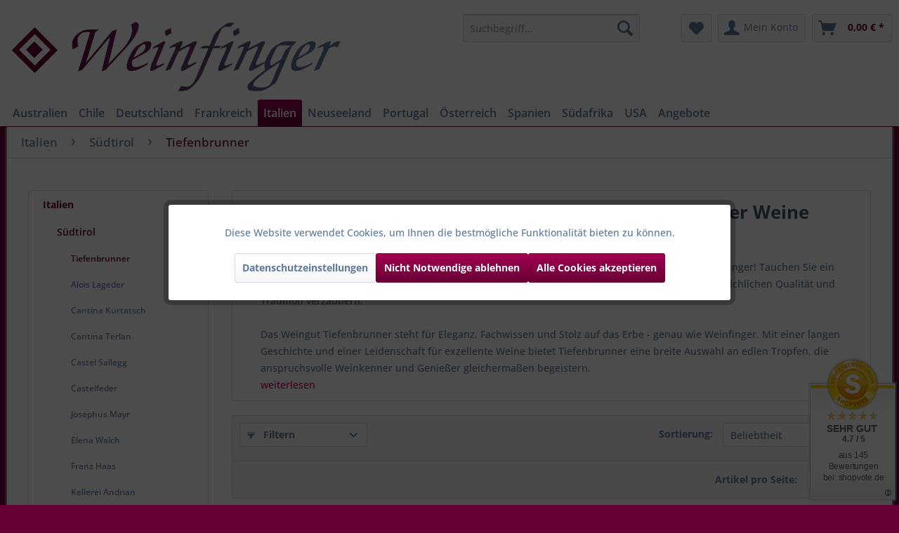

--- FILE ---
content_type: text/html; charset=UTF-8
request_url: https://www.weinfinger.de/cat/index/sCategory/609
body_size: 27755
content:
<!DOCTYPE html>
<html class="no-js" lang="de" itemscope="itemscope" itemtype="https://schema.org/WebPage">
<head>
<script type="text/javascript">
window.nonCheckoutBlacklist = [
/paypal\.com/,
/amazon\.com/,
];
window.YETT_BLACKLIST = window.nonCheckoutBlacklist;
window.YETT_WHITELIST = [
/weinfinger/
];
</script>
<script id="yett" src="/static/yett.min.js" type="text/javascript"></script>
<meta charset="utf-8">
<meta name="author" content="" />
<meta name="robots" content="index,follow" />
<meta name="revisit-after" content="15 days" />
<meta name="keywords" content="" />
<meta name="description" content="Interessieren Sie sich für italienische Weine? Exquisiten Tiefenbrunner Wein finden Sie hier. Jetzt online bestellen auf Weinfinger.de" />
<meta property="og:type" content="website" />
<meta property="og:site_name" content="Weinfinger.de " />
<meta property="og:title" content="Weinfinger.de " />
<meta property="og:description" content="Interessieren Sie sich für italienische Weine? Exquisiten Tiefenbrunner Wein finden Sie hier. Jetzt online bestellen auf Weinfinger.de" />
<meta property="og:image" content="https://weinfinger.imgbolt.de/media/image/35/76/d5/weinfinger_logo.png" />
<meta name="twitter:card" content="website" />
<meta name="twitter:site" content="Weinfinger.de " />
<meta name="twitter:title" content="Weinfinger.de " />
<meta name="twitter:description" content="Interessieren Sie sich für italienische Weine? Exquisiten Tiefenbrunner Wein finden Sie hier. Jetzt online bestellen auf Weinfinger.de" />
<meta name="twitter:image" content="https://weinfinger.imgbolt.de/media/image/35/76/d5/weinfinger_logo.png" />
<meta itemprop="copyrightHolder" content="Weinfinger.de " />
<meta itemprop="copyrightYear" content="2014" />
<meta itemprop="isFamilyFriendly" content="True" />
<meta itemprop="image" content="https://weinfinger.imgbolt.de/media/image/35/76/d5/weinfinger_logo.png" />
<meta name="viewport" content="width=device-width, initial-scale=1.0">
<meta name="mobile-web-app-capable" content="yes">
<meta name="apple-mobile-web-app-title" content="Weinfinger.de ">
<meta name="apple-mobile-web-app-capable" content="yes">
<meta name="apple-mobile-web-app-status-bar-style" content="default">
<link rel="preconnect" href="https://weinfinger.imgbolt.de">
<link rel="dns-prefetch" href="https://weinfinger.imgbolt.de">
<link rel="apple-touch-icon-precomposed" href="https://weinfinger.imgbolt.de/media/image/cb/6d/d1/weinfinger_logo_appletouchicon.png">
<link rel="shortcut icon" href="https://weinfinger.imgbolt.de/media/image/63/54/8c/favicon.png">
<meta name="msapplication-navbutton-color" content="#660033" />
<meta name="application-name" content="Weinfinger.de " />
<meta name="msapplication-starturl" content="https://www.weinfinger.de/" />
<meta name="msapplication-window" content="width=1024;height=768" />
<meta name="msapplication-TileImage" content="https://weinfinger.imgbolt.de/media/image/0c/7c/b6/weinfinger_logo_windowskachelicon.png">
<meta name="msapplication-TileColor" content="#660033">
<meta name="theme-color" content="#660033" />
<link rel="canonical" href="https://www.weinfinger.de/italien/suedtirol/tiefenbrunner/" />
<title itemprop="name">Tiefenbrunner Wein kaufen | Weinfinger.de</title>
<script type="text/javascript">
var et_areas = "listing";
window.etrackerReady = false;
var _etrackerOnReady = [];
_etrackerOnReady.push(function () {
window.etrackerReady = true;
});
</script>
<script id="_etLoader" data-block-cookies="true" type="text/javascript" charset="UTF-8" data-secure-code="6ggvbx" src="//code.etracker.com/code/e.js" data-plugin-version="Shopware_1.5.0" async></script>
<link href="/web/cache/1759306295_3bab830ed1ee27ac47a4e7bb5661be1b.css" media="all" rel="stylesheet" type="text/css" />
<script>
dataLayer = window.dataLayer || [];
// Clear the previous ecommerce object
dataLayer.push({ ecommerce: null });
// Push new GA4 tags
dataLayer.push({"event":"view_item_list","ecommerce":{"item_list_name":"Category","item_list_id":"Tiefenbrunner","items":[{"item_name":"Tiefenbrunner, Merus Chardonnay S\u00fcdtirol D.O.C., 2024","item_id":"ITTIB100","item_brand":"Hersteller unbekannt","price":12.5,"index":0,"quantity":1,"item_list_name":"Category","item_list_id":"Tiefenbrunner"},{"item_name":"Tiefenbrunner, Merus Pinot Grigio S\u00fcdtirol D.O.C., 2024","item_id":"ITTIB101","item_brand":"Hersteller unbekannt","price":12.5,"index":1,"quantity":1,"item_list_name":"Category","item_list_id":"Tiefenbrunner"},{"item_name":"Tiefenbrunner, Merus Sauvignon Blanc S\u00fcdtirol D.O.C., 2023","item_id":"ITTIB103","item_brand":"Hersteller unbekannt","price":13.9,"index":2,"quantity":1,"item_list_name":"Category","item_list_id":"Tiefenbrunner"},{"item_name":"Tiefenbrunner, Merus Vernatsch S\u00fcdtirol D.O.C., 2023","item_id":"ITTIB102","item_brand":"Hersteller unbekannt","price":10.5,"index":3,"quantity":1,"item_list_name":"Category","item_list_id":"Tiefenbrunner"},{"item_name":"Tiefenbrunner, Turmhof Lagrein S\u00fcdtirol D.O.C., 2023","item_id":"ITTIB104","item_brand":"Hersteller unbekannt","price":18.9,"index":4,"quantity":1,"item_list_name":"Category","item_list_id":"Tiefenbrunner"},{"item_name":"Tiefenbrunner, Merus Weissburgunder S\u00fcdtirol D.O.C., 2023\/2024","item_id":"ITTIB105","item_brand":"Hersteller unbekannt","price":12.5,"index":5,"quantity":1,"item_list_name":"Category","item_list_id":"Tiefenbrunner"},{"item_name":"Tiefenbrunner, Turmhof Sauvignon Blanc S\u00fcdtirol D.O.C., 2022\/2023","item_id":"ITTIB106","item_brand":"Hersteller unbekannt","price":18.9,"index":6,"quantity":1,"item_list_name":"Category","item_list_id":"Tiefenbrunner"},{"item_name":"Tiefenbrunner, Turmhof Goldmuskateller S\u00fcdtirol D.O.C., 2022","item_id":"ITTIB107","item_brand":"Hersteller unbekannt","price":14.5,"index":7,"quantity":1,"item_list_name":"Category","item_list_id":"Tiefenbrunner"},{"item_name":"Tiefenbrunner, Turmhof Cabernet Sauvignon S\u00fcdtirol D.O.C., 2023","item_id":"ITTIB108","item_brand":"Hersteller unbekannt","price":19.5,"index":8,"quantity":1,"item_list_name":"Category","item_list_id":"Tiefenbrunner"},{"item_name":"Tiefenbrunner, Turmhof Blauburgunder S\u00fcdtirol D.O.C., 2022","item_id":"ITTIB109","item_brand":"Hersteller unbekannt","price":18.9,"index":9,"quantity":1,"item_list_name":"Category","item_list_id":"Tiefenbrunner"},{"item_name":"Tiefenbrunner, Turmhof Pinot Grigio S\u00fcdtirol D.O.C., 2022","item_id":"ITTIB110","item_brand":"Hersteller unbekannt","price":15.9,"index":10,"quantity":1,"item_list_name":"Category","item_list_id":"Tiefenbrunner"},{"item_name":"Tiefenbrunner, Tardus Gew\u00fcrztraminer S\u00fcdtirol D.O.C., 2020","item_id":"ITTIB111","item_brand":"Hersteller unbekannt","price":32,"index":11,"quantity":1,"item_list_name":"Category","item_list_id":"Tiefenbrunner"},{"item_name":"Tiefenbrunner, Turmhof Gew\u00fcrztraminer S\u00fcdtirol D.O.C., 2022","item_id":"ITTIB112","item_brand":"Hersteller unbekannt","price":19.9,"index":12,"quantity":1,"item_list_name":"Category","item_list_id":"Tiefenbrunner"},{"item_name":"Tiefenbrunner, Turmhof Chardonnay S\u00fcdtirol D.O.C., 2023","item_id":"ITTIB113","item_brand":"Hersteller unbekannt","price":18.5,"index":13,"quantity":1,"item_list_name":"Category","item_list_id":"Tiefenbrunner"},{"item_name":"Tiefenbrunner, Anna Weissburgunder S\u00fcdtirol D.O.C., 2023","item_id":"ITTIB114","item_brand":"Hersteller unbekannt","price":18.5,"index":14,"quantity":1,"item_list_name":"Category","item_list_id":"Tiefenbrunner"},{"item_name":"Tiefenbrunner, Merus Gew\u00fcrztraminer S\u00fcdtirol DOC, 2023\/2024","item_id":"ITTIB117","item_brand":"Hersteller unbekannt","price":14.9,"index":15,"quantity":1,"item_list_name":"Category","item_list_id":"Tiefenbrunner"},{"item_name":"Tiefenbrunner, Merus Cabernet Merlot S\u00fcdtirol DOC, 2023","item_id":"ITTIB118","item_brand":"Hersteller unbekannt","price":14.9,"index":16,"quantity":1,"item_list_name":"Category","item_list_id":"Tiefenbrunner"},{"item_name":"Tiefenbrunner, Linticlarus Chardonnay S\u00fcdtirol D.O.C., 2022","item_id":"ITTIB120","item_brand":"Hersteller unbekannt","price":42.9,"index":17,"quantity":1,"item_list_name":"Category","item_list_id":"Tiefenbrunner"},{"item_name":"Tiefenbrunner, Feldmarschall von Fenner M\u00fcller-Thurgau, 2022","item_id":"ITTIB123","item_brand":"Hersteller unbekannt","price":27,"index":18,"quantity":1,"item_list_name":"Category","item_list_id":"Tiefenbrunner"},{"item_name":"Tiefenbrunner, Linticlarus Cuv\u00e9e Cabernet Merlot Riserva S\u00fcdtirol D.O.C., 2022","item_id":"ITTIB122","item_brand":"Hersteller unbekannt","price":37,"index":19,"quantity":1,"item_list_name":"Category","item_list_id":"Tiefenbrunner"}]}});
// Push regular datalayer
dataLayer.push ({"pageTitle":"Tiefenbrunner | S\u00fcdtirol | Italien | Weinfinger.de ","pageCategory":"Listing","pageSubCategory":"","pageCategoryID":609,"productCategoryPath":"Italien\/S\u00fcdtirol\/Tiefenbrunner","pageSubCategoryID":"","pageCountryCode":"de_DE","pageLanguageCode":"de","pageVersion":1,"pageTestVariation":"1","pageValue":1,"pageAttributes":"1","productID":"","productStyleID":"","productEAN":"","productName":"","productPrice":"","productCategory":"Tiefenbrunner","productCurrency":"","productColor":"","productRealColor":""});
var google_tag_params = {ecomm_pagetype:"category",ecomm_pcat:["Tiefenbrunner"],ecomm_prodid:["ITTIB100","ITTIB101","ITTIB103","ITTIB102","ITTIB104","ITTIB105","ITTIB106","ITTIB107","ITTIB108","ITTIB109","ITTIB110","ITTIB111","ITTIB112","ITTIB113","ITTIB114","ITTIB117","ITTIB118","ITTIB120","ITTIB123","ITTIB122"],ecomm_pname:"",ecomm_pvalue:"",ecomm_totalvalue:""}
dataLayer.push ({
'event':'remarketingTriggered',
'google_tag_params': window.google_tag_params
});
</script>
<script>(function(w,d,s,l,i){w[l]=w[l]||[];w[l].push({'gtm.start':
new Date().getTime(),event:'gtm.js'});var f=d.getElementsByTagName(s)[0],
j=d.createElement(s),dl=l!='dataLayer'?'&l='+l:'';j.async=true;j.src=
'https://www.googletagmanager.com/gtm.js?id='+i+dl;f.parentNode.insertBefore(j,f);
})(window,document,'script','dataLayer','GTM-MFN55ZP');</script>
<script type="text/javascript">
var relevanzRetargetingUrl = "https://pix.hyj.mobi/rt?t=d&action=c&cid=12760&id=609";
</script>
<script type="text/javascript">var relevanzRetargetingForcePixel = false;
document.cookie = "relevanz=true";
var relevanzCookieInterval = window.setInterval(function () {
if(document.cookie.match(/^.*relevanz=true.*/)) {
relevanzRetargetingForcePixel = true;
addRelevanzRetargetingJs();
window.clearInterval(relevanzCookieInterval);
}
}, 300);</script>
<script type="text/javascript">
function intediaShopCdnExtend() {
for (var i = 1; i < arguments.length; i++)
for (var key in arguments[i])
if (arguments[i].hasOwnProperty(key))
arguments[0][key] = arguments[i][key];
return arguments[0];
}
window.lazySizesConfig = intediaShopCdnExtend({
init: false,
loadMode: 2,
lazyClass: 'im-lazy'
}, window.lazySizesConfig || {});
/*! lazysizes - v5.3.2 */
!function(e){var t=function(u,D,f){"use strict";var k,H;if(function(){var e;var t={lazyClass:"lazyload",loadedClass:"lazyloaded",loadingClass:"lazyloading",preloadClass:"lazypreload",errorClass:"lazyerror",autosizesClass:"lazyautosizes",fastLoadedClass:"ls-is-cached",iframeLoadMode:0,srcAttr:"data-src",srcsetAttr:"data-srcset",sizesAttr:"data-sizes",minSize:40,customMedia:{},init:true,expFactor:1.5,hFac:.8,loadMode:2,loadHidden:true,ricTimeout:0,throttleDelay:125};H=u.lazySizesConfig||u.lazysizesConfig||{};for(e in t){if(!(e in H)){H[e]=t[e]}}}(),!D||!D.getElementsByClassName){return{init:function(){},cfg:H,noSupport:true}}var O=D.documentElement,i=u.HTMLPictureElement,P="addEventListener",$="getAttribute",q=u[P].bind(u),I=u.setTimeout,U=u.requestAnimationFrame||I,o=u.requestIdleCallback,j=/^picture$/i,r=["load","error","lazyincluded","_lazyloaded"],a={},G=Array.prototype.forEach,J=function(e,t){if(!a[t]){a[t]=new RegExp("(\\s|^)"+t+"(\\s|$)")}return a[t].test(e[$]("class")||"")&&a[t]},K=function(e,t){if(!J(e,t)){e.setAttribute("class",(e[$]("class")||"").trim()+" "+t)}},Q=function(e,t){var a;if(a=J(e,t)){e.setAttribute("class",(e[$]("class")||"").replace(a," "))}},V=function(t,a,e){var i=e?P:"removeEventListener";if(e){V(t,a)}r.forEach(function(e){t[i](e,a)})},X=function(e,t,a,i,r){var n=D.createEvent("Event");if(!a){a={}}a.instance=k;n.initEvent(t,!i,!r);n.detail=a;e.dispatchEvent(n);return n},Y=function(e,t){var a;if(!i&&(a=u.picturefill||H.pf)){if(t&&t.src&&!e[$]("srcset")){e.setAttribute("srcset",t.src)}a({reevaluate:true,elements:[e]})}else if(t&&t.src){e.src=t.src}},Z=function(e,t){return(getComputedStyle(e,null)||{})[t]},s=function(e,t,a){a=a||e.offsetWidth;while(a<H.minSize&&t&&!e._lazysizesWidth){a=t.offsetWidth;t=t.parentNode}return a},ee=function(){var a,i;var t=[];var r=[];var n=t;var s=function(){var e=n;n=t.length?r:t;a=true;i=false;while(e.length){e.shift()()}a=false};var e=function(e,t){if(a&&!t){e.apply(this,arguments)}else{n.push(e);if(!i){i=true;(D.hidden?I:U)(s)}}};e._lsFlush=s;return e}(),te=function(a,e){return e?function(){ee(a)}:function(){var e=this;var t=arguments;ee(function(){a.apply(e,t)})}},ae=function(e){var a;var i=0;var r=H.throttleDelay;var n=H.ricTimeout;var t=function(){a=false;i=f.now();e()};var s=o&&n>49?function(){o(t,{timeout:n});if(n!==H.ricTimeout){n=H.ricTimeout}}:te(function(){I(t)},true);return function(e){var t;if(e=e===true){n=33}if(a){return}a=true;t=r-(f.now()-i);if(t<0){t=0}if(e||t<9){s()}else{I(s,t)}}},ie=function(e){var t,a;var i=99;var r=function(){t=null;e()};var n=function(){var e=f.now()-a;if(e<i){I(n,i-e)}else{(o||r)(r)}};return function(){a=f.now();if(!t){t=I(n,i)}}},e=function(){var v,m,c,h,e;var y,z,g,p,C,b,A;var n=/^img$/i;var d=/^iframe$/i;var E="onscroll"in u&&!/(gle|ing)bot/.test(navigator.userAgent);var _=0;var w=0;var M=0;var N=-1;var L=function(e){M--;if(!e||M<0||!e.target){M=0}};var x=function(e){if(A==null){A=Z(D.body,"visibility")=="hidden"}return A||!(Z(e.parentNode,"visibility")=="hidden"&&Z(e,"visibility")=="hidden")};var W=function(e,t){var a;var i=e;var r=x(e);g-=t;b+=t;p-=t;C+=t;while(r&&(i=i.offsetParent)&&i!=D.body&&i!=O){r=(Z(i,"opacity")||1)>0;if(r&&Z(i,"overflow")!="visible"){a=i.getBoundingClientRect();r=C>a.left&&p<a.right&&b>a.top-1&&g<a.bottom+1}}return r};var t=function(){var e,t,a,i,r,n,s,o,l,u,f,c;var d=k.elements;if((h=H.loadMode)&&M<8&&(e=d.length)){t=0;N++;for(;t<e;t++){if(!d[t]||d[t]._lazyRace){continue}if(!E||k.prematureUnveil&&k.prematureUnveil(d[t])){R(d[t]);continue}if(!(o=d[t][$]("data-expand"))||!(n=o*1)){n=w}if(!u){u=!H.expand||H.expand<1?O.clientHeight>500&&O.clientWidth>500?500:370:H.expand;k._defEx=u;f=u*H.expFactor;c=H.hFac;A=null;if(w<f&&M<1&&N>2&&h>2&&!D.hidden){w=f;N=0}else if(h>1&&N>1&&M<6){w=u}else{w=_}}if(l!==n){y=innerWidth+n*c;z=innerHeight+n;s=n*-1;l=n}a=d[t].getBoundingClientRect();if((b=a.bottom)>=s&&(g=a.top)<=z&&(C=a.right)>=s*c&&(p=a.left)<=y&&(b||C||p||g)&&(H.loadHidden||x(d[t]))&&(m&&M<3&&!o&&(h<3||N<4)||W(d[t],n))){R(d[t]);r=true;if(M>9){break}}else if(!r&&m&&!i&&M<4&&N<4&&h>2&&(v[0]||H.preloadAfterLoad)&&(v[0]||!o&&(b||C||p||g||d[t][$](H.sizesAttr)!="auto"))){i=v[0]||d[t]}}if(i&&!r){R(i)}}};var a=ae(t);var S=function(e){var t=e.target;if(t._lazyCache){delete t._lazyCache;return}L(e);K(t,H.loadedClass);Q(t,H.loadingClass);V(t,B);X(t,"lazyloaded")};var i=te(S);var B=function(e){i({target:e.target})};var T=function(e,t){var a=e.getAttribute("data-load-mode")||H.iframeLoadMode;if(a==0){e.contentWindow.location.replace(t)}else if(a==1){e.src=t}};var F=function(e){var t;var a=e[$](H.srcsetAttr);if(t=H.customMedia[e[$]("data-media")||e[$]("media")]){e.setAttribute("media",t)}if(a){e.setAttribute("srcset",a)}};var s=te(function(t,e,a,i,r){var n,s,o,l,u,f;if(!(u=X(t,"lazybeforeunveil",e)).defaultPrevented){if(i){if(a){K(t,H.autosizesClass)}else{t.setAttribute("sizes",i)}}s=t[$](H.srcsetAttr);n=t[$](H.srcAttr);if(r){o=t.parentNode;l=o&&j.test(o.nodeName||"")}f=e.firesLoad||"src"in t&&(s||n||l);u={target:t};K(t,H.loadingClass);if(f){clearTimeout(c);c=I(L,2500);V(t,B,true)}if(l){G.call(o.getElementsByTagName("source"),F)}if(s){t.setAttribute("srcset",s)}else if(n&&!l){if(d.test(t.nodeName)){T(t,n)}else{t.src=n}}if(r&&(s||l)){Y(t,{src:n})}}if(t._lazyRace){delete t._lazyRace}Q(t,H.lazyClass);ee(function(){var e=t.complete&&t.naturalWidth>1;if(!f||e){if(e){K(t,H.fastLoadedClass)}S(u);t._lazyCache=true;I(function(){if("_lazyCache"in t){delete t._lazyCache}},9)}if(t.loading=="lazy"){M--}},true)});var R=function(e){if(e._lazyRace){return}var t;var a=n.test(e.nodeName);var i=a&&(e[$](H.sizesAttr)||e[$]("sizes"));var r=i=="auto";if((r||!m)&&a&&(e[$]("src")||e.srcset)&&!e.complete&&!J(e,H.errorClass)&&J(e,H.lazyClass)){return}t=X(e,"lazyunveilread").detail;if(r){re.updateElem(e,true,e.offsetWidth)}e._lazyRace=true;M++;s(e,t,r,i,a)};var r=ie(function(){H.loadMode=3;a()});var o=function(){if(H.loadMode==3){H.loadMode=2}r()};var l=function(){if(m){return}if(f.now()-e<999){I(l,999);return}m=true;H.loadMode=3;a();q("scroll",o,true)};return{_:function(){e=f.now();k.elements=D.getElementsByClassName(H.lazyClass);v=D.getElementsByClassName(H.lazyClass+" "+H.preloadClass);q("scroll",a,true);q("resize",a,true);q("pageshow",function(e){if(e.persisted){var t=D.querySelectorAll("."+H.loadingClass);if(t.length&&t.forEach){U(function(){t.forEach(function(e){if(e.complete){R(e)}})})}}});if(u.MutationObserver){new MutationObserver(a).observe(O,{childList:true,subtree:true,attributes:true})}else{O[P]("DOMNodeInserted",a,true);O[P]("DOMAttrModified",a,true);setInterval(a,999)}q("hashchange",a,true);["focus","mouseover","click","load","transitionend","animationend"].forEach(function(e){D[P](e,a,true)});if(/d$|^c/.test(D.readyState)){l()}else{q("load",l);D[P]("DOMContentLoaded",a);I(l,2e4)}if(k.elements.length){t();ee._lsFlush()}else{a()}},checkElems:a,unveil:R,_aLSL:o}}(),re=function(){var a;var n=te(function(e,t,a,i){var r,n,s;e._lazysizesWidth=i;i+="px";e.setAttribute("sizes",i);if(j.test(t.nodeName||"")){r=t.getElementsByTagName("source");for(n=0,s=r.length;n<s;n++){r[n].setAttribute("sizes",i)}}if(!a.detail.dataAttr){Y(e,a.detail)}});var i=function(e,t,a){var i;var r=e.parentNode;if(r){a=s(e,r,a);i=X(e,"lazybeforesizes",{width:a,dataAttr:!!t});if(!i.defaultPrevented){a=i.detail.width;if(a&&a!==e._lazysizesWidth){n(e,r,i,a)}}}};var e=function(){var e;var t=a.length;if(t){e=0;for(;e<t;e++){i(a[e])}}};var t=ie(e);return{_:function(){a=D.getElementsByClassName(H.autosizesClass);q("resize",t)},checkElems:t,updateElem:i}}(),t=function(){if(!t.i&&D.getElementsByClassName){t.i=true;re._();e._()}};return I(function(){H.init&&t()}),k={cfg:H,autoSizer:re,loader:e,init:t,uP:Y,aC:K,rC:Q,hC:J,fire:X,gW:s,rAF:ee}}(e,e.document,Date);e.lazySizes=t,"object"==typeof module&&module.exports&&(module.exports=t)}("undefined"!=typeof window?window:{});
function intediaShopCdnAddWrapper() {
setTimeout(function () {
var images = document.querySelectorAll('.' + lazySizesConfig.lazyClass);
if (images.length) {
for (var i = 0; i < images.length; i++) {
var image = images[i];
var imageParentNode = image.parentNode;
if (imageParentNode.tagName.toLowerCase() === 'picture') {
if (!imageParentNode.parentNode.classList.contains('im-lazy--wrapper')) {
imageParentNode.outerHTML = "<div class='im-lazy--wrapper'>" + imageParentNode.outerHTML + "</div>";
}
}
}
}
}, 500);
}
document.addEventListener('lazyloaded', function (event) {
var wrapper = event.target.parentNode;
if (wrapper.classList.contains('im-lazy--wrapper')) {
wrapper.classList.add(window.lazySizesConfig.loadedClass);
}
wrapper = event.target.parentNode.parentNode;
if (wrapper.classList.contains('im-lazy--wrapper')) {
wrapper.classList.add(window.lazySizesConfig.loadedClass);
}
});
lazySizes.init();
intediaShopCdnAddWrapper();
</script>
</head>
<body class="is--ctl-listing is--act-index" >
<noscript>
<iframe src="https://www.googletagmanager.com/ns.html?id=GTM-MFN55ZP"
height="0"
width="0"
style="display:none;visibility:hidden">
</iframe>
</noscript>
<div data-paypalUnifiedMetaDataContainer="true"
data-paypalUnifiedRestoreOrderNumberUrl="https://www.weinfinger.de/widgets/PaypalUnifiedOrderNumber/restoreOrderNumber"
class="is--hidden">
</div>
<div class="page-wrap">
<noscript class="noscript-main">
<div class="alert is--warning">
<div class="alert--icon">
<i class="icon--element icon--warning"></i>
</div>
<div class="alert--content">
Um Weinfinger.de&#x20; in vollem Umfang nutzen zu k&ouml;nnen, empfehlen wir Ihnen Javascript in Ihrem Browser zu aktiveren.
</div>
</div>
</noscript>
<div id="fb-root"></div>
<script>(function(d, s, id) {
var js, fjs = d.getElementsByTagName(s)[0];
if (d.getElementById(id)) return;
js = d.createElement(s); js.id = id;
js.src = "//connect.facebook.net/de_DE/sdk.js#xfbml=1&version=v2.4&appId=190263624369429";
fjs.parentNode.insertBefore(js, fjs);
}(document, 'script', 'facebook-jssdk'));</script>
<header class="header-main">
<div class="container header--navigation">
<div class="logo-main block-group" role="banner">
<div class="logo--shop block">
<a class="logo--link" href="https://www.weinfinger.de/" title="Weinfinger.de  - zur Startseite wechseln">
<picture>
<source srcset="https://weinfinger.imgbolt.de/media/image/35/76/d5/weinfinger_logo.png" media="(min-width: 78.75em)">
<source srcset="https://weinfinger.imgbolt.de/media/image/35/76/d5/weinfinger_logo.png" media="(min-width: 64em)">
<source srcset="https://weinfinger.imgbolt.de/media/image/35/76/d5/weinfinger_logo.png" media="(min-width: 48em)">
<img srcset="https://weinfinger.imgbolt.de/media/image/35/76/d5/weinfinger_logo.png" alt="Weinfinger.de  - zur Startseite wechseln" />
</picture>
</a>
</div>
</div>
<nav class="shop--navigation block-group">
<ul class="navigation--list block-group" role="menubar">
<li class="navigation--entry entry--menu-left" role="menuitem">
<a class="entry--link entry--trigger btn is--icon-left" href="#offcanvas--left" data-offcanvas="true" data-offCanvasSelector=".sidebar-main" aria-label="Menü">
<i class="icon--menu"></i> Menü
</a>
</li>
<li class="navigation--entry entry--search" role="menuitem" data-search="true" aria-haspopup="true" data-minLength="3">
<a class="btn entry--link entry--trigger" href="#show-hide--search" title="Suche anzeigen / schließen" aria-label="Suche anzeigen / schließen">
<i class="icon--search"></i>
<span class="search--display">Suchen</span>
</a>
<form action="/search" method="get" class="main-search--form">
<input type="search" name="sSearch" aria-label="Suchbegriff..." class="main-search--field" autocomplete="off" autocapitalize="off" placeholder="Suchbegriff..." maxlength="30"  />
<button type="submit" class="main-search--button" aria-label="Suchen">
<i class="icon--search"></i>
<span class="main-search--text">Suchen</span>
</button>
<div class="form--ajax-loader">&nbsp;</div>
</form>
<div class="main-search--results"></div>
</li>

    <li class="navigation--entry entry--notepad" role="menuitem">
        
        <a href="https://www.weinfinger.de/note" title="Merkzettel" aria-label="Merkzettel" class="btn">
            <i class="icon--heart"></i>
                    </a>
    </li>




    <li class="navigation--entry entry--account"
        role="menuitem"
        data-offcanvas="true"
        data-offCanvasSelector=".account--dropdown-navigation">
        
            <a href="https://www.weinfinger.de/account"
               title="Mein Konto"
               aria-label="Mein Konto"
               class="btn is--icon-left entry--link account--link">
                <i class="icon--account"></i>
                                    <span class="account--display">
                        Mein Konto
                    </span>
                            </a>
        

            </li>




    <li class="navigation--entry entry--cart" role="menuitem">
        
        <a class="btn is--icon-left cart--link" href="https://www.weinfinger.de/checkout/cart" title="Warenkorb" aria-label="Warenkorb">
            <span class="cart--display">
                                    Warenkorb
                            </span>

            <span class="badge is--primary is--minimal cart--quantity is--hidden">0</span>

            <i class="icon--basket"></i>

            <span class="cart--amount">
                0,00&nbsp;&euro; *
            </span>
        </a>
        <div class="ajax-loader">&nbsp;</div>
    </li>




</ul>
</nav>
<div class="container--ajax-cart" data-collapse-cart="true" data-displayMode="offcanvas"></div>
</div>
</header>
<nav class="navigation-main">
<div class="container" data-menu-scroller="true" data-listSelector=".navigation--list.container" data-viewPortSelector=".navigation--list-wrapper">
<div class="navigation--list-wrapper">
<ul class="navigation--list container" role="menubar" itemscope="itemscope" itemtype="http://schema.org/SiteNavigationElement">
<li class="navigation--entry" role="menuitem"><a class="navigation--link" href="https://www.weinfinger.de/australien/" title="Australien" itemprop="url"><span itemprop="name">Australien</span></a></li><li class="navigation--entry" role="menuitem"><a class="navigation--link" href="https://www.weinfinger.de/chile/" title="Chile" itemprop="url"><span itemprop="name">Chile</span></a></li><li class="navigation--entry" role="menuitem"><a class="navigation--link" href="https://www.weinfinger.de/deutschland/" title="Deutschland" itemprop="url"><span itemprop="name">Deutschland</span></a></li><li class="navigation--entry" role="menuitem"><a class="navigation--link" href="https://www.weinfinger.de/frankreich/" title="Frankreich" itemprop="url"><span itemprop="name">Frankreich</span></a></li><li class="navigation--entry is--active" role="menuitem"><a class="navigation--link is--active" href="https://www.weinfinger.de/italien/" title="Italien" itemprop="url"><span itemprop="name">Italien</span></a></li><li class="navigation--entry" role="menuitem"><a class="navigation--link" href="https://www.weinfinger.de/neuseeland/" title="Neuseeland" itemprop="url"><span itemprop="name">Neuseeland</span></a></li><li class="navigation--entry" role="menuitem"><a class="navigation--link" href="https://www.weinfinger.de/portugal/" title="Portugal" itemprop="url"><span itemprop="name">Portugal</span></a></li><li class="navigation--entry" role="menuitem"><a class="navigation--link" href="https://www.weinfinger.de/oesterreich/" title="Österreich" itemprop="url"><span itemprop="name">Österreich</span></a></li><li class="navigation--entry" role="menuitem"><a class="navigation--link" href="https://www.weinfinger.de/spanien/" title="Spanien" itemprop="url"><span itemprop="name">Spanien</span></a></li><li class="navigation--entry" role="menuitem"><a class="navigation--link" href="https://www.weinfinger.de/suedafrika/" title="Südafrika" itemprop="url"><span itemprop="name">Südafrika</span></a></li><li class="navigation--entry" role="menuitem"><a class="navigation--link" href="https://www.weinfinger.de/usa/" title="USA" itemprop="url"><span itemprop="name">USA</span></a></li><li class="navigation--entry" role="menuitem"><a class="navigation--link" href="https://www.weinfinger.de/angebote/" title="Angebote" itemprop="url"><span itemprop="name">Angebote</span></a></li>    </ul>
</div>
</div>
</nav>
<section class="content-main container block-group">
<nav class="content--breadcrumb block">
<ul class="breadcrumb--list" role="menu" itemscope itemtype="https://schema.org/BreadcrumbList">
<li role="menuitem" class="breadcrumb--entry" itemprop="itemListElement" itemscope itemtype="https://schema.org/ListItem">
<a class="breadcrumb--link" href="https://www.weinfinger.de/italien/" title="Italien" itemprop="item">
<link itemprop="url" href="https://www.weinfinger.de/italien/" />
<span class="breadcrumb--title" itemprop="name">Italien</span>
</a>
<meta itemprop="position" content="0" />
</li>
<li role="none" class="breadcrumb--separator">
<i class="icon--arrow-right"></i>
</li>
<li role="menuitem" class="breadcrumb--entry" itemprop="itemListElement" itemscope itemtype="https://schema.org/ListItem">
<a class="breadcrumb--link" href="https://www.weinfinger.de/italien/suedtirol/" title="Südtirol" itemprop="item">
<link itemprop="url" href="https://www.weinfinger.de/italien/suedtirol/" />
<span class="breadcrumb--title" itemprop="name">Südtirol</span>
</a>
<meta itemprop="position" content="1" />
</li>
<li role="none" class="breadcrumb--separator">
<i class="icon--arrow-right"></i>
</li>
<li role="menuitem" class="breadcrumb--entry is--active" itemprop="itemListElement" itemscope itemtype="https://schema.org/ListItem">
<a class="breadcrumb--link" href="https://www.weinfinger.de/italien/suedtirol/tiefenbrunner/" title="Tiefenbrunner" itemprop="item">
<link itemprop="url" href="https://www.weinfinger.de/italien/suedtirol/tiefenbrunner/" />
<span class="breadcrumb--title" itemprop="name">Tiefenbrunner</span>
</a>
<meta itemprop="position" content="2" />
</li>
</ul>
</nav>
<div class="content-main--inner">
<aside class="sidebar-main off-canvas">
<div class="navigation--smartphone">
<ul class="navigation--list ">
<li class="navigation--entry entry--close-off-canvas">
<a href="#close-categories-menu" title="Menü schließen" class="navigation--link">
Menü schließen <i class="icon--arrow-right"></i>
</a>
</li>
</ul>
<div class="mobile--switches">

    



    

</div>
</div>
<div class="sidebar--categories-wrapper"
data-subcategory-nav="true"
data-mainCategoryId="3"
data-categoryId="609"
data-fetchUrl="/widgets/listing/getCategory/categoryId/609">
<div class="categories--headline navigation--headline">
Kategorien
</div>
<div class="sidebar--categories-navigation">
<ul class="sidebar--navigation categories--navigation navigation--list is--drop-down is--level0 is--rounded" role="menu">
<li class="navigation--entry is--active has--sub-categories has--sub-children" role="menuitem">
<a class="navigation--link is--active has--sub-categories link--go-forward"
href="https://www.weinfinger.de/italien/"
data-categoryId="17"
data-fetchUrl="/widgets/listing/getCategory/categoryId/17"
title="Italien">
Italien
<span class="is--icon-right">
<i class="icon--arrow-right"></i>
</span>
</a>
<ul class="sidebar--navigation categories--navigation navigation--list is--level1 is--rounded" role="menu">
<li class="navigation--entry is--active has--sub-categories has--sub-children" role="menuitem">
<a class="navigation--link is--active has--sub-categories link--go-forward"
href="https://www.weinfinger.de/italien/suedtirol/"
data-categoryId="46"
data-fetchUrl="/widgets/listing/getCategory/categoryId/46"
title="Südtirol">
Südtirol
<span class="is--icon-right">
<i class="icon--arrow-right"></i>
</span>
</a>
<ul class="sidebar--navigation categories--navigation navigation--list is--level2 navigation--level-high is--rounded" role="menu">
<li class="navigation--entry is--active" role="menuitem">
<a class="navigation--link is--active"
href="https://www.weinfinger.de/italien/suedtirol/tiefenbrunner/"
data-categoryId="609"
data-fetchUrl="/widgets/listing/getCategory/categoryId/609"
title="Tiefenbrunner">
Tiefenbrunner
</a>
</li>
<li class="navigation--entry" role="menuitem">
<a class="navigation--link"
href="https://www.weinfinger.de/italien/suedtirol/alois-lageder/"
data-categoryId="93"
data-fetchUrl="/widgets/listing/getCategory/categoryId/93"
title="Alois Lageder">
Alois Lageder
</a>
</li>
<li class="navigation--entry" role="menuitem">
<a class="navigation--link"
href="https://www.weinfinger.de/italien/suedtirol/cantina-kurtatsch/"
data-categoryId="496"
data-fetchUrl="/widgets/listing/getCategory/categoryId/496"
title="Cantina Kurtatsch">
Cantina Kurtatsch
</a>
</li>
<li class="navigation--entry" role="menuitem">
<a class="navigation--link"
href="https://www.weinfinger.de/italien/suedtirol/cantina-terlan/"
data-categoryId="94"
data-fetchUrl="/widgets/listing/getCategory/categoryId/94"
title="Cantina Terlan">
Cantina Terlan
</a>
</li>
<li class="navigation--entry" role="menuitem">
<a class="navigation--link"
href="https://www.weinfinger.de/italien/suedtirol/castel-sallegg/"
data-categoryId="596"
data-fetchUrl="/widgets/listing/getCategory/categoryId/596"
title="Castel Sallegg">
Castel Sallegg
</a>
</li>
<li class="navigation--entry" role="menuitem">
<a class="navigation--link"
href="https://www.weinfinger.de/italien/suedtirol/castelfeder/"
data-categoryId="546"
data-fetchUrl="/widgets/listing/getCategory/categoryId/546"
title="Castelfeder">
Castelfeder
</a>
</li>
<li class="navigation--entry" role="menuitem">
<a class="navigation--link"
href="https://www.weinfinger.de/italien/suedtirol/josephus-mayr/"
data-categoryId="95"
data-fetchUrl="/widgets/listing/getCategory/categoryId/95"
title="Josephus Mayr">
Josephus Mayr
</a>
</li>
<li class="navigation--entry" role="menuitem">
<a class="navigation--link"
href="https://www.weinfinger.de/italien/suedtirol/elena-walch/"
data-categoryId="420"
data-fetchUrl="/widgets/listing/getCategory/categoryId/420"
title="Elena Walch">
Elena Walch
</a>
</li>
<li class="navigation--entry" role="menuitem">
<a class="navigation--link"
href="https://www.weinfinger.de/italien/suedtirol/franz-haas/"
data-categoryId="383"
data-fetchUrl="/widgets/listing/getCategory/categoryId/383"
title="Franz Haas">
Franz Haas
</a>
</li>
<li class="navigation--entry" role="menuitem">
<a class="navigation--link"
href="https://www.weinfinger.de/italien/suedtirol/kellerei-andrian/"
data-categoryId="96"
data-fetchUrl="/widgets/listing/getCategory/categoryId/96"
title="Kellerei Andrian">
Kellerei Andrian
</a>
</li>
<li class="navigation--entry" role="menuitem">
<a class="navigation--link"
href="https://www.weinfinger.de/italien/suedtirol/kellerei-bozen/"
data-categoryId="97"
data-fetchUrl="/widgets/listing/getCategory/categoryId/97"
title="Kellerei Bozen">
Kellerei Bozen
</a>
</li>
<li class="navigation--entry" role="menuitem">
<a class="navigation--link"
href="https://www.weinfinger.de/italien/suedtirol/kellerei-girlan/"
data-categoryId="619"
data-fetchUrl="/widgets/listing/getCategory/categoryId/619"
title="Kellerei Girlan">
Kellerei Girlan
</a>
</li>
<li class="navigation--entry" role="menuitem">
<a class="navigation--link"
href="https://www.weinfinger.de/italien/suedtirol/kellerei-kaltern/"
data-categoryId="606"
data-fetchUrl="/widgets/listing/getCategory/categoryId/606"
title="Kellerei Kaltern">
Kellerei Kaltern
</a>
</li>
<li class="navigation--entry" role="menuitem">
<a class="navigation--link"
href="https://www.weinfinger.de/italien/suedtirol/kellerei-meran/"
data-categoryId="595"
data-fetchUrl="/widgets/listing/getCategory/categoryId/595"
title="Kellerei Meran">
Kellerei Meran
</a>
</li>
<li class="navigation--entry" role="menuitem">
<a class="navigation--link"
href="https://www.weinfinger.de/italien/suedtirol/kellerei-tramin/"
data-categoryId="466"
data-fetchUrl="/widgets/listing/getCategory/categoryId/466"
title="Kellerei Tramin">
Kellerei Tramin
</a>
</li>
<li class="navigation--entry" role="menuitem">
<a class="navigation--link"
href="https://www.weinfinger.de/italien/suedtirol/kreyss/"
data-categoryId="616"
data-fetchUrl="/widgets/listing/getCategory/categoryId/616"
title="Kreyss">
Kreyss
</a>
</li>
<li class="navigation--entry" role="menuitem">
<a class="navigation--link"
href="https://www.weinfinger.de/italien/suedtirol/muri-gries/"
data-categoryId="617"
data-fetchUrl="/widgets/listing/getCategory/categoryId/617"
title="Muri Gries">
Muri Gries
</a>
</li>
<li class="navigation--entry" role="menuitem">
<a class="navigation--link"
href="https://www.weinfinger.de/italien/suedtirol/nals-margreid/"
data-categoryId="98"
data-fetchUrl="/widgets/listing/getCategory/categoryId/98"
title="Nals Margreid">
Nals Margreid
</a>
</li>
<li class="navigation--entry" role="menuitem">
<a class="navigation--link"
href="https://www.weinfinger.de/cat/index/sCategory/629"
data-categoryId="629"
data-fetchUrl="/widgets/listing/getCategory/categoryId/629"
title="Obermoser">
Obermoser
</a>
</li>
<li class="navigation--entry" role="menuitem">
<a class="navigation--link"
href="https://www.weinfinger.de/italien/suedtirol/stiftskellerei-neustift/"
data-categoryId="550"
data-fetchUrl="/widgets/listing/getCategory/categoryId/550"
title="Stiftskellerei Neustift">
Stiftskellerei Neustift
</a>
</li>
<li class="navigation--entry" role="menuitem">
<a class="navigation--link"
href="https://www.weinfinger.de/italien/suedtirol/st.michael-eppan/"
data-categoryId="99"
data-fetchUrl="/widgets/listing/getCategory/categoryId/99"
title="St.Michael-Eppan">
St.Michael-Eppan
</a>
</li>
<li class="navigation--entry" role="menuitem">
<a class="navigation--link"
href="https://www.weinfinger.de/italien/suedtirol/weingut-ritterhof/"
data-categoryId="493"
data-fetchUrl="/widgets/listing/getCategory/categoryId/493"
title="Weingut Ritterhof">
Weingut Ritterhof
</a>
</li>
</ul>
</li>
<li class="navigation--entry has--sub-children" role="menuitem">
<a class="navigation--link link--go-forward"
href="https://www.weinfinger.de/italien/abruzzen/"
data-categoryId="33"
data-fetchUrl="/widgets/listing/getCategory/categoryId/33"
title="Abruzzen">
Abruzzen
<span class="is--icon-right">
<i class="icon--arrow-right"></i>
</span>
</a>
</li>
<li class="navigation--entry has--sub-children" role="menuitem">
<a class="navigation--link link--go-forward"
href="https://www.weinfinger.de/italien/apulien/"
data-categoryId="34"
data-fetchUrl="/widgets/listing/getCategory/categoryId/34"
title="Apulien">
Apulien
<span class="is--icon-right">
<i class="icon--arrow-right"></i>
</span>
</a>
</li>
<li class="navigation--entry has--sub-children" role="menuitem">
<a class="navigation--link link--go-forward"
href="https://www.weinfinger.de/italien/basilikata/"
data-categoryId="426"
data-fetchUrl="/widgets/listing/getCategory/categoryId/426"
title="Basilikata">
Basilikata
<span class="is--icon-right">
<i class="icon--arrow-right"></i>
</span>
</a>
</li>
<li class="navigation--entry has--sub-children" role="menuitem">
<a class="navigation--link link--go-forward"
href="https://www.weinfinger.de/italien/emilia-romagna/"
data-categoryId="35"
data-fetchUrl="/widgets/listing/getCategory/categoryId/35"
title="Emilia Romagna">
Emilia Romagna
<span class="is--icon-right">
<i class="icon--arrow-right"></i>
</span>
</a>
</li>
<li class="navigation--entry has--sub-children" role="menuitem">
<a class="navigation--link link--go-forward"
href="https://www.weinfinger.de/italien/friaul/"
data-categoryId="36"
data-fetchUrl="/widgets/listing/getCategory/categoryId/36"
title="Friaul">
Friaul
<span class="is--icon-right">
<i class="icon--arrow-right"></i>
</span>
</a>
</li>
<li class="navigation--entry has--sub-children" role="menuitem">
<a class="navigation--link link--go-forward"
href="https://www.weinfinger.de/italien/kalabrien/"
data-categoryId="37"
data-fetchUrl="/widgets/listing/getCategory/categoryId/37"
title="Kalabrien">
Kalabrien
<span class="is--icon-right">
<i class="icon--arrow-right"></i>
</span>
</a>
</li>
<li class="navigation--entry has--sub-children" role="menuitem">
<a class="navigation--link link--go-forward"
href="https://www.weinfinger.de/italien/kampanien/"
data-categoryId="38"
data-fetchUrl="/widgets/listing/getCategory/categoryId/38"
title="Kampanien">
Kampanien
<span class="is--icon-right">
<i class="icon--arrow-right"></i>
</span>
</a>
</li>
<li class="navigation--entry has--sub-children" role="menuitem">
<a class="navigation--link link--go-forward"
href="https://www.weinfinger.de/italien/latium/"
data-categoryId="39"
data-fetchUrl="/widgets/listing/getCategory/categoryId/39"
title="Latium">
Latium
<span class="is--icon-right">
<i class="icon--arrow-right"></i>
</span>
</a>
</li>
<li class="navigation--entry has--sub-children" role="menuitem">
<a class="navigation--link link--go-forward"
href="https://www.weinfinger.de/italien/lombardei/"
data-categoryId="40"
data-fetchUrl="/widgets/listing/getCategory/categoryId/40"
title="Lombardei">
Lombardei
<span class="is--icon-right">
<i class="icon--arrow-right"></i>
</span>
</a>
</li>
<li class="navigation--entry has--sub-children" role="menuitem">
<a class="navigation--link link--go-forward"
href="https://www.weinfinger.de/italien/marken/"
data-categoryId="41"
data-fetchUrl="/widgets/listing/getCategory/categoryId/41"
title="Marken">
Marken
<span class="is--icon-right">
<i class="icon--arrow-right"></i>
</span>
</a>
</li>
<li class="navigation--entry has--sub-children" role="menuitem">
<a class="navigation--link link--go-forward"
href="https://www.weinfinger.de/italien/piemont/"
data-categoryId="43"
data-fetchUrl="/widgets/listing/getCategory/categoryId/43"
title="Piemont">
Piemont
<span class="is--icon-right">
<i class="icon--arrow-right"></i>
</span>
</a>
</li>
<li class="navigation--entry has--sub-children" role="menuitem">
<a class="navigation--link link--go-forward"
href="https://www.weinfinger.de/italien/sardinien/"
data-categoryId="44"
data-fetchUrl="/widgets/listing/getCategory/categoryId/44"
title="Sardinien">
Sardinien
<span class="is--icon-right">
<i class="icon--arrow-right"></i>
</span>
</a>
</li>
<li class="navigation--entry has--sub-children" role="menuitem">
<a class="navigation--link link--go-forward"
href="https://www.weinfinger.de/italien/sizilien/"
data-categoryId="45"
data-fetchUrl="/widgets/listing/getCategory/categoryId/45"
title="Sizilien">
Sizilien
<span class="is--icon-right">
<i class="icon--arrow-right"></i>
</span>
</a>
</li>
<li class="navigation--entry has--sub-children" role="menuitem">
<a class="navigation--link link--go-forward"
href="https://www.weinfinger.de/italien/toskana/"
data-categoryId="47"
data-fetchUrl="/widgets/listing/getCategory/categoryId/47"
title="Toskana">
Toskana
<span class="is--icon-right">
<i class="icon--arrow-right"></i>
</span>
</a>
</li>
<li class="navigation--entry has--sub-children" role="menuitem">
<a class="navigation--link link--go-forward"
href="https://www.weinfinger.de/italien/venetien/"
data-categoryId="49"
data-fetchUrl="/widgets/listing/getCategory/categoryId/49"
title="Venetien">
Venetien
<span class="is--icon-right">
<i class="icon--arrow-right"></i>
</span>
</a>
</li>
</ul>
</li>
<li class="navigation--entry has--sub-children" role="menuitem">
<a class="navigation--link link--go-forward"
href="https://www.weinfinger.de/australien/"
data-categoryId="6"
data-fetchUrl="/widgets/listing/getCategory/categoryId/6"
title="Australien">
Australien
<span class="is--icon-right">
<i class="icon--arrow-right"></i>
</span>
</a>
</li>
<li class="navigation--entry has--sub-children" role="menuitem">
<a class="navigation--link link--go-forward"
href="https://www.weinfinger.de/chile/"
data-categoryId="8"
data-fetchUrl="/widgets/listing/getCategory/categoryId/8"
title="Chile">
Chile
<span class="is--icon-right">
<i class="icon--arrow-right"></i>
</span>
</a>
</li>
<li class="navigation--entry has--sub-children" role="menuitem">
<a class="navigation--link link--go-forward"
href="https://www.weinfinger.de/deutschland/"
data-categoryId="15"
data-fetchUrl="/widgets/listing/getCategory/categoryId/15"
title="Deutschland">
Deutschland
<span class="is--icon-right">
<i class="icon--arrow-right"></i>
</span>
</a>
</li>
<li class="navigation--entry has--sub-children" role="menuitem">
<a class="navigation--link link--go-forward"
href="https://www.weinfinger.de/frankreich/"
data-categoryId="16"
data-fetchUrl="/widgets/listing/getCategory/categoryId/16"
title="Frankreich">
Frankreich
<span class="is--icon-right">
<i class="icon--arrow-right"></i>
</span>
</a>
</li>
<li class="navigation--entry has--sub-children" role="menuitem">
<a class="navigation--link link--go-forward"
href="https://www.weinfinger.de/neuseeland/"
data-categoryId="18"
data-fetchUrl="/widgets/listing/getCategory/categoryId/18"
title="Neuseeland">
Neuseeland
<span class="is--icon-right">
<i class="icon--arrow-right"></i>
</span>
</a>
</li>
<li class="navigation--entry has--sub-children" role="menuitem">
<a class="navigation--link link--go-forward"
href="https://www.weinfinger.de/portugal/"
data-categoryId="405"
data-fetchUrl="/widgets/listing/getCategory/categoryId/405"
title="Portugal">
Portugal
<span class="is--icon-right">
<i class="icon--arrow-right"></i>
</span>
</a>
</li>
<li class="navigation--entry has--sub-children" role="menuitem">
<a class="navigation--link link--go-forward"
href="https://www.weinfinger.de/oesterreich/"
data-categoryId="131"
data-fetchUrl="/widgets/listing/getCategory/categoryId/131"
title="Österreich">
Österreich
<span class="is--icon-right">
<i class="icon--arrow-right"></i>
</span>
</a>
</li>
<li class="navigation--entry has--sub-children" role="menuitem">
<a class="navigation--link link--go-forward"
href="https://www.weinfinger.de/spanien/"
data-categoryId="132"
data-fetchUrl="/widgets/listing/getCategory/categoryId/132"
title="Spanien">
Spanien
<span class="is--icon-right">
<i class="icon--arrow-right"></i>
</span>
</a>
</li>
<li class="navigation--entry has--sub-children" role="menuitem">
<a class="navigation--link link--go-forward"
href="https://www.weinfinger.de/suedafrika/"
data-categoryId="133"
data-fetchUrl="/widgets/listing/getCategory/categoryId/133"
title="Südafrika">
Südafrika
<span class="is--icon-right">
<i class="icon--arrow-right"></i>
</span>
</a>
</li>
<li class="navigation--entry has--sub-children" role="menuitem">
<a class="navigation--link link--go-forward"
href="https://www.weinfinger.de/usa/"
data-categoryId="134"
data-fetchUrl="/widgets/listing/getCategory/categoryId/134"
title="USA">
USA
<span class="is--icon-right">
<i class="icon--arrow-right"></i>
</span>
</a>
</li>
<li class="navigation--entry" role="menuitem">
<a class="navigation--link"
href="https://www.weinfinger.de/angebote/"
data-categoryId="190"
data-fetchUrl="/widgets/listing/getCategory/categoryId/190"
title="Angebote">
Angebote
</a>
</li>
</ul>
</div>
<div class="shop-sites--container is--rounded">
<div class="shop-sites--headline navigation--headline">
Informationen
</div>
<ul class="shop-sites--navigation sidebar--navigation navigation--list is--drop-down is--level0" role="menu">
<li class="navigation--entry" role="menuitem">
<a class="navigation--link"
href="javascript:openCookieConsentManager()"
title="Cookie-Einstellungen"
data-categoryId="46"
data-fetchUrl="/widgets/listing/getCustomPage/pageId/46"
>
Cookie-Einstellungen
</a>
</li>
<li class="navigation--entry" role="menuitem">
<a class="navigation--link"
href="https://www.weinfinger.de/impressum"
title="Impressum"
data-categoryId="3"
data-fetchUrl="/widgets/listing/getCustomPage/pageId/3"
>
Impressum
</a>
</li>
<li class="navigation--entry" role="menuitem">
<a class="navigation--link"
href="https://www.weinfinger.de/agb-mit-kundeninformationen"
title="AGB mit Kundeninformationen"
data-categoryId="4"
data-fetchUrl="/widgets/listing/getCustomPage/pageId/4"
>
AGB mit Kundeninformationen
</a>
</li>
<li class="navigation--entry" role="menuitem">
<a class="navigation--link"
href="https://www.weinfinger.de/datenschutz"
title="Datenschutz"
data-categoryId="7"
data-fetchUrl="/widgets/listing/getCustomPage/pageId/7"
>
Datenschutz
</a>
</li>
<li class="navigation--entry" role="menuitem">
<a class="navigation--link"
href="https://www.weinfinger.de/versand-und-zahlungsbedingungen"
title="Versand und Zahlungsbedingungen"
data-categoryId="6"
data-fetchUrl="/widgets/listing/getCustomPage/pageId/6"
>
Versand und Zahlungsbedingungen
</a>
</li>
<li class="navigation--entry" role="menuitem">
<a class="navigation--link"
href="https://www.weinfinger.de/widerrufsbelehrung-widerrufsformular"
title="Widerrufsbelehrung &amp; Widerrufsformular"
data-categoryId="8"
data-fetchUrl="/widgets/listing/getCustomPage/pageId/8"
>
Widerrufsbelehrung & Widerrufsformular
</a>
</li>
<li class="navigation--entry" role="menuitem">
<a class="navigation--link"
href="https://www.weinfinger.de/kontaktformular"
title="Kontakt"
data-categoryId="1"
data-fetchUrl="/widgets/listing/getCustomPage/pageId/1"
target="_self">
Kontakt
</a>
</li>
</ul>
</div>
</div>
</aside>
<div class="content--wrapper">
<div class="content listing--content">
<div class="hero-unit category--teaser panel has--border is--rounded">
<h1 class="hero--headline panel--title">Entdecken Sie die einzigartige Welt der Tiefenbrunner Weine aus Südtirol bei Weinfinger</h1>
<div class="hero--text panel--body is--wide">
<div class="teaser--text-long">
Willkommen in der faszinierenden Kategorie des renommierten Weinguts Tiefenbrunner bei Weinfinger! Tauchen Sie ein in die Welt der exquisiten Tiefenbrunner Weine aus Südtirol und lassen Sie sich von ihrer unvergleichlichen Qualität und Tradition verzaubern.<br><br>
Das Weingut Tiefenbrunner steht für Eleganz, Fachwissen und Stolz auf das Erbe - genau wie Weinfinger. Mit einer langen Geschichte und einer Leidenschaft für exzellente Weine bietet Tiefenbrunner eine breite Auswahl an edlen Tropfen, die anspruchsvolle Weinkenner und Genießer gleichermaßen begeistern.<br>
<a id="rmLink" href="#readMore">weiterlesen</a>
</div>
<div class="teaser--text-short is--hidden">
Willkommen in der faszinierenden Kategorie des renommierten Weinguts Tiefenbrunner bei Weinfinger! Tauchen Sie ein in die Welt der exquisiten Tiefenbrunner Weine aus Südtirol und lassen Sie sich...
<a href="#" title="mehr erfahren" class="text--offcanvas-link">
mehr erfahren &raquo;
</a>
</div>
<div class="teaser--text-offcanvas is--hidden">
<a href="#" title="Fenster schließen" class="close--off-canvas">
<i class="icon--arrow-left"></i> Fenster schließen
</a>
<div class="offcanvas--content">
<div class="content--title">Entdecken Sie die einzigartige Welt der Tiefenbrunner Weine aus Südtirol bei Weinfinger</div>
Willkommen in der faszinierenden Kategorie des renommierten Weinguts Tiefenbrunner bei Weinfinger! Tauchen Sie ein in die Welt der exquisiten Tiefenbrunner Weine aus Südtirol und lassen Sie sich von ihrer unvergleichlichen Qualität und Tradition verzaubern.<br><br>
Das Weingut Tiefenbrunner steht für Eleganz, Fachwissen und Stolz auf das Erbe - genau wie Weinfinger. Mit einer langen Geschichte und einer Leidenschaft für exzellente Weine bietet Tiefenbrunner eine breite Auswahl an edlen Tropfen, die anspruchsvolle Weinkenner und Genießer gleichermaßen begeistern.<br>
Doch nicht nur die Tradition und Exklusivität machen die Tiefenbrunner Weine so besonders. Ihr einzigartiger Geschmack und ihre hohe Qualität sind unübertroffen. Jeder Schluck eines Tiefenbrunner Weins ist eine Reise durch die malerischen Weinberge Südtirols, geprägt von der Liebe zum Detail und dem Streben nach Perfektion.
Ein Problem, das viele Weinkenner haben, ist die Suche nach Weinen, die sowohl traditionell als auch innovativ sind. Bei Tiefenbrunner finden Sie jedoch die perfekte Balance zwischen bewährten Methoden und modernen Ansätzen. Jede Flasche erzählt eine Geschichte und spiegelt die Leidenschaft und Hingabe der Winzer wider.<br><br>
Entdecken Sie bei Weinfinger eine vielfältige Auswahl an Tiefenbrunner Weinen, darunter der berühmte Tiefenbrunner Lagrein und der elegante Tiefenbrunner Sauvignon Blanc. Tauchen Sie ein in die Welt der Aromen und Nuancen, die jeden Wein zu einem einzigartigen Erlebnis machen.<br><br>
Lassen Sie sich von der Schönheit und Qualität der Tiefenbrunner Weine verführen und gönnen Sie sich einen Hauch von Südtirol in jedem Glas. Besuchen Sie noch heute die Kategorie des Weinguts Tiefenbrunner bei Weinfinger und erleben Sie die Magie dieser einzigartigen Weine.<br><br>
Genießen Sie das Beste aus Südtirol - entdecken Sie die Tiefenbrunner Weine bei Weinfinger!<br><br>
</div>
</div>
</div>
</div>
<div class="listing--wrapper visible-- visible-- visible-- visible-- visible--">
<div data-listing-actions="true"
class="listing--actions is--rounded">
<div class="action--filter-btn">
<a href="#"
class="filter--trigger btn is--small"
data-filter-trigger="true"
data-offcanvas="true"
data-offCanvasSelector=".action--filter-options"
data-closeButtonSelector=".filter--close-btn">
<i class="icon--filter"></i>
Filtern
<span class="action--collapse-icon"></span>
</a>
</div>
<form class="action--sort action--content block" method="get" data-action-form="true">
<input type="hidden" name="p" value="1">
<label for="o" class="sort--label action--label">Sortierung:</label>
<div class="sort--select select-field">
<select id="o"
name="o"
class="sort--field action--field"
data-auto-submit="true"
>
<option value="2" selected="selected">Beliebtheit</option>
<option value="1">Erscheinungsdatum</option>
<option value="3">Niedrigster Preis</option>
<option value="4">Höchster Preis</option>
<option value="5">Artikelbezeichnung</option>
</select>
</div>
</form>
<div class="action--filter-options off-canvas">
<a href="#" class="filter--close-btn" data-show-products-text="%s Produkt(e) anzeigen">
Filter schließen <i class="icon--arrow-right"></i>
</a>
<div class="filter--container">
<form id="filter"
method="get"
data-filter-form="true"
data-is-in-sidebar="false"
data-listing-url="https://www.weinfinger.de/widgets/listing/listingCount/sCategory/609"
data-is-filtered="0"
data-load-facets="false"
data-instant-filter-result="false"
class="">
<div class="filter--actions filter--actions-top">
<button type="submit"
class="btn is--primary filter--btn-apply is--large is--icon-right"
disabled="disabled">
<span class="filter--count"></span>
Produkte anzeigen
<i class="icon--cycle"></i>
</button>
</div>
<input type="hidden" name="p" value="1"/>
<input type="hidden" name="o" value="2"/>
<input type="hidden" name="n" value="24"/>
<div class="filter--facet-container">
<div class="filter-panel filter--range facet--price"
data-filter-type="range"
data-facet-name="price"
data-field-name="price">
<div class="filter-panel--flyout">
<label class="filter-panel--title" title="Preis">
Preis
</label>
<span class="filter-panel--icon"></span>
<div class="filter-panel--content">
<div class="range-slider"
data-range-slider="true"
data-roundPretty="false"
data-labelFormat="0,00&nbsp;&euro;"
data-suffix=""
data-stepCount="100"
data-stepCurve="linear"
data-startMin="10.5"
data-digits="2"
data-startMax="42.9"
data-rangeMin="10.5"
data-rangeMax="42.9">
<input type="hidden"
id="min"
name="min"
data-range-input="min"
value="10.5" disabled="disabled" />
<input type="hidden"
id="max"
name="max"
data-range-input="max"
value="42.9" disabled="disabled" />
<div class="filter-panel--range-info">
<span class="range-info--min">
von
</span>
<label class="range-info--label"
for="min"
data-range-label="min">
10.5
</label>
<span class="range-info--max">
bis
</span>
<label class="range-info--label"
for="max"
data-range-label="max">
42.9
</label>
</div>
</div>
</div>
</div>
</div>
<div class="filter-panel filter--multi-selection filter-facet--value-list facet--property"
data-filter-type="value-list"
data-facet-name="property"
data-field-name="f">
<div class="filter-panel--flyout">
<label class="filter-panel--title" for="f" title="Weinart">
Weinart
</label>
<span class="filter-panel--icon"></span>
<div class="filter-panel--content input-type--checkbox">
<ul class="filter-panel--option-list">
<li class="filter-panel--option">
<div class="option--container">
<span class="filter-panel--input filter-panel--checkbox">
<input type="checkbox"
id="__f__46"
name="__f__46"
value="46"
/>
<span class="input--state checkbox--state">&nbsp;</span>
</span>
<label class="filter-panel--label"
for="__f__46">
Rotwein
</label>
</div>
</li>
<li class="filter-panel--option">
<div class="option--container">
<span class="filter-panel--input filter-panel--checkbox">
<input type="checkbox"
id="__f__2"
name="__f__2"
value="2"
/>
<span class="input--state checkbox--state">&nbsp;</span>
</span>
<label class="filter-panel--label"
for="__f__2">
Weisswein
</label>
</div>
</li>
</ul>
</div>
</div>
</div>
<div class="filter-panel filter--multi-selection filter-facet--value-list facet--property"
data-filter-type="value-list"
data-facet-name="property"
data-field-name="f">
<div class="filter-panel--flyout">
<label class="filter-panel--title" for="f" title="Rebsorte">
Rebsorte
</label>
<span class="filter-panel--icon"></span>
<div class="filter-panel--content input-type--checkbox">
<ul class="filter-panel--option-list">
<li class="filter-panel--option">
<div class="option--container">
<span class="filter-panel--input filter-panel--checkbox">
<input type="checkbox"
id="__f__264174"
name="__f__264174"
value="264174"
/>
<span class="input--state checkbox--state">&nbsp;</span>
</span>
<label class="filter-panel--label"
for="__f__264174">
Blauburgunder
</label>
</div>
</li>
<li class="filter-panel--option">
<div class="option--container">
<span class="filter-panel--input filter-panel--checkbox">
<input type="checkbox"
id="__f__92"
name="__f__92"
value="92"
/>
<span class="input--state checkbox--state">&nbsp;</span>
</span>
<label class="filter-panel--label"
for="__f__92">
Cabernet Sauvignon
</label>
</div>
</li>
<li class="filter-panel--option">
<div class="option--container">
<span class="filter-panel--input filter-panel--checkbox">
<input type="checkbox"
id="__f__12"
name="__f__12"
value="12"
/>
<span class="input--state checkbox--state">&nbsp;</span>
</span>
<label class="filter-panel--label"
for="__f__12">
Chardonnay
</label>
</div>
</li>
<li class="filter-panel--option">
<div class="option--container">
<span class="filter-panel--input filter-panel--checkbox">
<input type="checkbox"
id="__f__26768"
name="__f__26768"
value="26768"
/>
<span class="input--state checkbox--state">&nbsp;</span>
</span>
<label class="filter-panel--label"
for="__f__26768">
Gewürztraminer
</label>
</div>
</li>
<li class="filter-panel--option">
<div class="option--container">
<span class="filter-panel--input filter-panel--checkbox">
<input type="checkbox"
id="__f__214587"
name="__f__214587"
value="214587"
/>
<span class="input--state checkbox--state">&nbsp;</span>
</span>
<label class="filter-panel--label"
for="__f__214587">
Goldmuskateller
</label>
</div>
</li>
<li class="filter-panel--option">
<div class="option--container">
<span class="filter-panel--input filter-panel--checkbox">
<input type="checkbox"
id="__f__174"
name="__f__174"
value="174"
/>
<span class="input--state checkbox--state">&nbsp;</span>
</span>
<label class="filter-panel--label"
for="__f__174">
Lagrein
</label>
</div>
</li>
<li class="filter-panel--option">
<div class="option--container">
<span class="filter-panel--input filter-panel--checkbox">
<input type="checkbox"
id="__f__66"
name="__f__66"
value="66"
/>
<span class="input--state checkbox--state">&nbsp;</span>
</span>
<label class="filter-panel--label"
for="__f__66">
Merlot
</label>
</div>
</li>
<li class="filter-panel--option">
<div class="option--container">
<span class="filter-panel--input filter-panel--checkbox">
<input type="checkbox"
id="__f__1344"
name="__f__1344"
value="1344"
/>
<span class="input--state checkbox--state">&nbsp;</span>
</span>
<label class="filter-panel--label"
for="__f__1344">
Müller-Thurgau
</label>
</div>
</li>
<li class="filter-panel--option">
<div class="option--container">
<span class="filter-panel--input filter-panel--checkbox">
<input type="checkbox"
id="__f__729"
name="__f__729"
value="729"
/>
<span class="input--state checkbox--state">&nbsp;</span>
</span>
<label class="filter-panel--label"
for="__f__729">
Pinot Grigio
</label>
</div>
</li>
<li class="filter-panel--option">
<div class="option--container">
<span class="filter-panel--input filter-panel--checkbox">
<input type="checkbox"
id="__f__8"
name="__f__8"
value="8"
/>
<span class="input--state checkbox--state">&nbsp;</span>
</span>
<label class="filter-panel--label"
for="__f__8">
Sauvignon Blanc
</label>
</div>
</li>
<li class="filter-panel--option">
<div class="option--container">
<span class="filter-panel--input filter-panel--checkbox">
<input type="checkbox"
id="__f__4932"
name="__f__4932"
value="4932"
/>
<span class="input--state checkbox--state">&nbsp;</span>
</span>
<label class="filter-panel--label"
for="__f__4932">
Vernatsch
</label>
</div>
</li>
<li class="filter-panel--option">
<div class="option--container">
<span class="filter-panel--input filter-panel--checkbox">
<input type="checkbox"
id="__f__1050"
name="__f__1050"
value="1050"
/>
<span class="input--state checkbox--state">&nbsp;</span>
</span>
<label class="filter-panel--label"
for="__f__1050">
Weissburgunder
</label>
</div>
</li>
</ul>
</div>
</div>
</div>
<div class="filter-panel filter--multi-selection filter-facet--value-list facet--property"
data-filter-type="value-list"
data-facet-name="property"
data-field-name="f">
<div class="filter-panel--flyout">
<label class="filter-panel--title" for="f" title="Jahrgang">
Jahrgang
</label>
<span class="filter-panel--icon"></span>
<div class="filter-panel--content input-type--checkbox">
<ul class="filter-panel--option-list">
<li class="filter-panel--option">
<div class="option--container">
<span class="filter-panel--input filter-panel--checkbox">
<input type="checkbox"
id="__f__114806"
name="__f__114806"
value="114806"
/>
<span class="input--state checkbox--state">&nbsp;</span>
</span>
<label class="filter-panel--label"
for="__f__114806">
2020
</label>
</div>
</li>
<li class="filter-panel--option">
<div class="option--container">
<span class="filter-panel--input filter-panel--checkbox">
<input type="checkbox"
id="__f__204193"
name="__f__204193"
value="204193"
/>
<span class="input--state checkbox--state">&nbsp;</span>
</span>
<label class="filter-panel--label"
for="__f__204193">
2022
</label>
</div>
</li>
<li class="filter-panel--option">
<div class="option--container">
<span class="filter-panel--input filter-panel--checkbox">
<input type="checkbox"
id="__f__232624"
name="__f__232624"
value="232624"
/>
<span class="input--state checkbox--state">&nbsp;</span>
</span>
<label class="filter-panel--label"
for="__f__232624">
2023
</label>
</div>
</li>
<li class="filter-panel--option">
<div class="option--container">
<span class="filter-panel--input filter-panel--checkbox">
<input type="checkbox"
id="__f__263566"
name="__f__263566"
value="263566"
/>
<span class="input--state checkbox--state">&nbsp;</span>
</span>
<label class="filter-panel--label"
for="__f__263566">
2024
</label>
</div>
</li>
</ul>
</div>
</div>
</div>
<div class="filter-panel filter--multi-selection filter-facet--value-list facet--property"
data-filter-type="value-list"
data-facet-name="property"
data-field-name="f">
<div class="filter-panel--flyout">
<label class="filter-panel--title" for="f" title="Weingut / Winzer">
Weingut / Winzer
</label>
<span class="filter-panel--icon"></span>
<div class="filter-panel--content input-type--checkbox">
<ul class="filter-panel--option-list">
<li class="filter-panel--option">
<div class="option--container">
<span class="filter-panel--input filter-panel--checkbox">
<input type="checkbox"
id="__f__260521"
name="__f__260521"
value="260521"
/>
<span class="input--state checkbox--state">&nbsp;</span>
</span>
<label class="filter-panel--label"
for="__f__260521">
Tiefenbrunner
</label>
</div>
</li>
</ul>
</div>
</div>
</div>
<div class="filter-panel filter--multi-selection filter-facet--value-list facet--property"
data-filter-type="value-list"
data-facet-name="property"
data-field-name="f">
<div class="filter-panel--flyout">
<label class="filter-panel--title" for="f" title="Weinbauregion">
Weinbauregion
</label>
<span class="filter-panel--icon"></span>
<div class="filter-panel--content input-type--checkbox">
<ul class="filter-panel--option-list">
<li class="filter-panel--option">
<div class="option--container">
<span class="filter-panel--input filter-panel--checkbox">
<input type="checkbox"
id="__f__172"
name="__f__172"
value="172"
/>
<span class="input--state checkbox--state">&nbsp;</span>
</span>
<label class="filter-panel--label"
for="__f__172">
Südtirol
</label>
</div>
</li>
</ul>
</div>
</div>
</div>
<div class="filter-panel filter--multi-selection filter-facet--value-list facet--property"
data-filter-type="value-list"
data-facet-name="property"
data-field-name="f">
<div class="filter-panel--flyout">
<label class="filter-panel--title" for="f" title="Land">
Land
</label>
<span class="filter-panel--icon"></span>
<div class="filter-panel--content input-type--checkbox">
<ul class="filter-panel--option-list">
<li class="filter-panel--option">
<div class="option--container">
<span class="filter-panel--input filter-panel--checkbox">
<input type="checkbox"
id="__f__45"
name="__f__45"
value="45"
/>
<span class="input--state checkbox--state">&nbsp;</span>
</span>
<label class="filter-panel--label"
for="__f__45">
Italien
</label>
</div>
</li>
</ul>
</div>
</div>
</div>
<div class="filter-panel filter--rating facet--vote_average"
data-filter-type="rating"
data-facet-name="vote_average"
data-field-name="rating">
<div class="filter-panel--flyout">
<label class="filter-panel--title" title="Bewertung">
Bewertung
</label>
<span class="filter-panel--icon"></span>
<div class="filter-panel--content">
<div class="filter-panel--star-rating">
<label for="rating_4" class="rating-star--outer-container">
<input class="is--hidden" type="checkbox" name="rating" id="rating_4" value="4" />
<i class="icon--star"></i>
<i class="icon--star"></i>
<i class="icon--star"></i>
<i class="icon--star"></i>
<i class="icon--star-empty"></i>
<span class="rating-star--suffix">& mehr</span>
</label>
<label for="rating_3" class="rating-star--outer-container">
<input class="is--hidden" type="checkbox" name="rating" id="rating_3" value="3" />
<i class="icon--star"></i>
<i class="icon--star"></i>
<i class="icon--star"></i>
<i class="icon--star-empty"></i>
<i class="icon--star-empty"></i>
<span class="rating-star--suffix">& mehr</span>
</label>
<label for="rating_2" class="rating-star--outer-container">
<input class="is--hidden" type="checkbox" name="rating" id="rating_2" value="2" />
<i class="icon--star"></i>
<i class="icon--star"></i>
<i class="icon--star-empty"></i>
<i class="icon--star-empty"></i>
<i class="icon--star-empty"></i>
<span class="rating-star--suffix">& mehr</span>
</label>
<label for="rating_1" class="rating-star--outer-container">
<input class="is--hidden" type="checkbox" name="rating" id="rating_1" value="1" />
<i class="icon--star"></i>
<i class="icon--star-empty"></i>
<i class="icon--star-empty"></i>
<i class="icon--star-empty"></i>
<i class="icon--star-empty"></i>
<span class="rating-star--suffix">& mehr</span>
</label>
</div>
</div>
</div>
</div>
</div>
<div class="filter--active-container"
data-reset-label="Alle Filter zurücksetzen">
</div>
<div class="filter--actions filter--actions-bottom">
<button type="submit"
class="btn is--primary filter--btn-apply is--large is--icon-right"
disabled="disabled">
<span class="filter--count"></span>
Produkte anzeigen
<i class="icon--cycle"></i>
</button>
</div>
</form>
</div>
</div>
<div class="listing--paging panel--paging">
<form class="action--per-page action--content block" method="get" data-action-form="true">
<input type="hidden" name="p" value="1">
<label for="n" class="per-page--label action--label">Artikel pro Seite:</label>
<div class="per-page--select select-field">
<select id="n"
name="n"
class="per-page--field action--field"
data-auto-submit="true"
>
<option value="12" >12</option>
<option value="24" selected="selected">24</option>
<option value="36" >36</option>
<option value="48" >48</option>
</select>
</div>
</form>
</div>
</div>
<div class="listing--container">
<div class="listing-no-filter-result">
<div class="alert is--info is--rounded is--hidden">
<div class="alert--icon">
<i class="icon--element icon--info"></i>
</div>
<div class="alert--content">
Für die Filterung wurden keine Ergebnisse gefunden!
</div>
</div>
</div>
<div class="listing"
data-ajax-wishlist="true"
data-compare-ajax="true"
>
<div class="product--box box--image"
data-page-index="1"
data-ordernumber="ITTIB100"
data-category-id="609">
<div class="box--content is--rounded">
<div class="product--badges">
</div>
<div class="product--info">
<a href="https://www.weinfinger.de/tiefenbrunner-merus-chardonnay"
title="Tiefenbrunner, Merus Chardonnay Südtirol D.O.C., 2024"
class="product--image">
<span class="image--element">
<span class="image--media">
<picture>
<img class="im-lazy" data-srcset="https://weinfinger.imgbolt.de/media/image/f8/bf/6c/tiefenbrunner-merus-chardonnay_ITTIB100_1_600x600.jpg"
src="https://weinfinger.imgbolt.de/media/image/f8/bf/6c/tiefenbrunner-merus-chardonnay_ITTIB100_1_600x600.jpg"
srcset="[data-uri]"                 alt="Tiefenbrunner, Merus Chardonnay Südtirol D.O.C., 2024"
title="Tiefenbrunner, Merus Chardonnay Südtirol D.O.C., 2024" />
</picture>
</span>
</span>
</a>
<div class="product--actions">
<a href="https://www.weinfinger.de/tiefenbrunner-merus-chardonnay" title="Tiefenbrunner, Merus Chardonnay Südtirol D.O.C., 2024" class="product--action">
<i class="icon--search"></i> <span class="action--text">Jetzt Ansehen</span>
</a>
</div>
<div class="product--rating-container">
<span class="product--rating">
<i class="icon--star"></i>
<i class="icon--star"></i>
<i class="icon--star"></i>
<i class="icon--star"></i>
<i class="icon--star-half"></i>
</span>
</div>
<a href="https://www.weinfinger.de/tiefenbrunner-merus-chardonnay"
class="product--title"
title="Tiefenbrunner, Merus Chardonnay Südtirol D.O.C., 2024">
Tiefenbrunner, Merus Chardonnay Südtirol...
</a>
<div class="product--price-info">
<div class="price--unit" title="Inhalt 0.75 Liter (16,67&nbsp;&euro; * / 1 Liter)">
<span class="price--label label--purchase-unit is--bold is--nowrap">
Inhalt
</span>
<span class="is--nowrap">
0.75 Liter
</span>
<span class="is--nowrap">
(16,67&nbsp;&euro; * / 1 Liter)
</span>
</div>
<div class="product--price">
<span class="price--default is--nowrap">
12,50&nbsp;&euro;
*
</span>
</div>
</div>
<div class="product--actions">
<form action="https://www.weinfinger.de/note/add/ordernumber/ITTIB100" method="post">
<button type="submit"
title="Auf den Merkzettel"
aria-label="Auf den Merkzettel"
class="product--action action--note"
data-ajaxUrl="https://www.weinfinger.de/note/ajaxAdd/ordernumber/ITTIB100"
data-text="Gemerkt">
<i class="icon--heart"></i> <span class="action--text">Merken</span>
</button>
</form>
</div>
</div>
</div>
</div>
<div class="product--box box--image"
data-page-index="1"
data-ordernumber="ITTIB101"
data-category-id="609">
<div class="box--content is--rounded">
<div class="product--badges">
</div>
<div class="product--info">
<a href="https://www.weinfinger.de/tiefenbrunner-merus-pinot-grigio"
title="Tiefenbrunner, Merus Pinot Grigio Südtirol D.O.C., 2024"
class="product--image">
<span class="image--element">
<span class="image--media">
<picture>
<img class="im-lazy" data-srcset="https://weinfinger.imgbolt.de/media/image/b2/f2/85/tiefenbrunner-merus-pinot-grigio_ITTIB101_1_600x600.jpg"
src="https://weinfinger.imgbolt.de/media/image/b2/f2/85/tiefenbrunner-merus-pinot-grigio_ITTIB101_1_600x600.jpg"
srcset="[data-uri]"                 alt="Tiefenbrunner, Merus Pinot Grigio Südtirol D.O.C., 2024"
title="Tiefenbrunner, Merus Pinot Grigio Südtirol D.O.C., 2024" />
</picture>
</span>
</span>
</a>
<div class="product--actions">
<a href="https://www.weinfinger.de/tiefenbrunner-merus-pinot-grigio" title="Tiefenbrunner, Merus Pinot Grigio Südtirol D.O.C., 2024" class="product--action">
<i class="icon--search"></i> <span class="action--text">Jetzt Ansehen</span>
</a>
</div>
<div class="product--rating-container">
</div>
<a href="https://www.weinfinger.de/tiefenbrunner-merus-pinot-grigio"
class="product--title"
title="Tiefenbrunner, Merus Pinot Grigio Südtirol D.O.C., 2024">
Tiefenbrunner, Merus Pinot Grigio Südtirol...
</a>
<div class="product--price-info">
<div class="price--unit" title="Inhalt 0.75 Liter (16,67&nbsp;&euro; * / 1 Liter)">
<span class="price--label label--purchase-unit is--bold is--nowrap">
Inhalt
</span>
<span class="is--nowrap">
0.75 Liter
</span>
<span class="is--nowrap">
(16,67&nbsp;&euro; * / 1 Liter)
</span>
</div>
<div class="product--price">
<span class="price--default is--nowrap">
12,50&nbsp;&euro;
*
</span>
</div>
</div>
<div class="product--actions">
<form action="https://www.weinfinger.de/note/add/ordernumber/ITTIB101" method="post">
<button type="submit"
title="Auf den Merkzettel"
aria-label="Auf den Merkzettel"
class="product--action action--note"
data-ajaxUrl="https://www.weinfinger.de/note/ajaxAdd/ordernumber/ITTIB101"
data-text="Gemerkt">
<i class="icon--heart"></i> <span class="action--text">Merken</span>
</button>
</form>
</div>
</div>
</div>
</div>
<div class="product--box box--image"
data-page-index="1"
data-ordernumber="ITTIB103"
data-category-id="609">
<div class="box--content is--rounded">
<div class="product--badges">
</div>
<div class="product--info">
<a href="https://www.weinfinger.de/tiefenbrunner-merus-sauvignon-blanc"
title="Tiefenbrunner, Merus Sauvignon Blanc Südtirol D.O.C., 2023"
class="product--image">
<span class="image--element">
<span class="image--media">
<picture>
<img class="im-lazy" data-srcset="https://weinfinger.imgbolt.de/media/image/4d/17/e0/tiefenbrunner-merus-sauvignon-blanc_ITTIB103_1_600x600.jpg"
src="https://weinfinger.imgbolt.de/media/image/4d/17/e0/tiefenbrunner-merus-sauvignon-blanc_ITTIB103_1_600x600.jpg"
srcset="[data-uri]"                 alt="Tiefenbrunner, Merus Sauvignon Blanc Südtirol D.O.C., 2023"
title="Tiefenbrunner, Merus Sauvignon Blanc Südtirol D.O.C., 2023" />
</picture>
</span>
</span>
</a>
<div class="product--actions">
<a href="https://www.weinfinger.de/tiefenbrunner-merus-sauvignon-blanc" title="Tiefenbrunner, Merus Sauvignon Blanc Südtirol D.O.C., 2023" class="product--action">
<i class="icon--search"></i> <span class="action--text">Jetzt Ansehen</span>
</a>
</div>
<div class="product--rating-container">
</div>
<a href="https://www.weinfinger.de/tiefenbrunner-merus-sauvignon-blanc"
class="product--title"
title="Tiefenbrunner, Merus Sauvignon Blanc Südtirol D.O.C., 2023">
Tiefenbrunner, Merus Sauvignon Blanc Südtirol...
</a>
<div class="product--price-info">
<div class="price--unit" title="Inhalt 0.75 Liter (18,53&nbsp;&euro; * / 1 Liter)">
<span class="price--label label--purchase-unit is--bold is--nowrap">
Inhalt
</span>
<span class="is--nowrap">
0.75 Liter
</span>
<span class="is--nowrap">
(18,53&nbsp;&euro; * / 1 Liter)
</span>
</div>
<div class="product--price">
<span class="price--default is--nowrap">
13,90&nbsp;&euro;
*
</span>
</div>
</div>
<div class="product--actions">
<form action="https://www.weinfinger.de/note/add/ordernumber/ITTIB103" method="post">
<button type="submit"
title="Auf den Merkzettel"
aria-label="Auf den Merkzettel"
class="product--action action--note"
data-ajaxUrl="https://www.weinfinger.de/note/ajaxAdd/ordernumber/ITTIB103"
data-text="Gemerkt">
<i class="icon--heart"></i> <span class="action--text">Merken</span>
</button>
</form>
</div>
</div>
</div>
</div>
<div class="product--box box--image"
data-page-index="1"
data-ordernumber="ITTIB102"
data-category-id="609">
<div class="box--content is--rounded">
<div class="product--badges">
</div>
<div class="product--info">
<a href="https://www.weinfinger.de/tiefenbrunner-merus-vernatsch"
title="Tiefenbrunner, Merus Vernatsch Südtirol D.O.C., 2023"
class="product--image">
<span class="image--element">
<span class="image--media">
<picture>
<img class="im-lazy" data-srcset="https://weinfinger.imgbolt.de/media/image/56/3f/c5/tiefenbrunner-merus-vernatsch_ITTIB102_1_600x600.jpg"
src="https://weinfinger.imgbolt.de/media/image/56/3f/c5/tiefenbrunner-merus-vernatsch_ITTIB102_1_600x600.jpg"
srcset="[data-uri]"                 alt="Tiefenbrunner, Merus Vernatsch Südtirol D.O.C., 2023"
title="Tiefenbrunner, Merus Vernatsch Südtirol D.O.C., 2023" />
</picture>
</span>
</span>
</a>
<div class="product--actions">
<a href="https://www.weinfinger.de/tiefenbrunner-merus-vernatsch" title="Tiefenbrunner, Merus Vernatsch Südtirol D.O.C., 2023" class="product--action">
<i class="icon--search"></i> <span class="action--text">Jetzt Ansehen</span>
</a>
</div>
<div class="product--rating-container">
<span class="product--rating">
<i class="icon--star"></i>
<i class="icon--star"></i>
<i class="icon--star"></i>
<i class="icon--star"></i>
<i class="icon--star"></i>
</span>
</div>
<a href="https://www.weinfinger.de/tiefenbrunner-merus-vernatsch"
class="product--title"
title="Tiefenbrunner, Merus Vernatsch Südtirol D.O.C., 2023">
Tiefenbrunner, Merus Vernatsch Südtirol D.O.C.,...
</a>
<div class="product--price-info">
<div class="price--unit" title="Inhalt 0.75 Liter (14,00&nbsp;&euro; * / 1 Liter)">
<span class="price--label label--purchase-unit is--bold is--nowrap">
Inhalt
</span>
<span class="is--nowrap">
0.75 Liter
</span>
<span class="is--nowrap">
(14,00&nbsp;&euro; * / 1 Liter)
</span>
</div>
<div class="product--price">
<span class="price--default is--nowrap">
10,50&nbsp;&euro;
*
</span>
</div>
</div>
<div class="product--actions">
<form action="https://www.weinfinger.de/note/add/ordernumber/ITTIB102" method="post">
<button type="submit"
title="Auf den Merkzettel"
aria-label="Auf den Merkzettel"
class="product--action action--note"
data-ajaxUrl="https://www.weinfinger.de/note/ajaxAdd/ordernumber/ITTIB102"
data-text="Gemerkt">
<i class="icon--heart"></i> <span class="action--text">Merken</span>
</button>
</form>
</div>
</div>
</div>
</div>
<div class="product--box box--image"
data-page-index="1"
data-ordernumber="ITTIB104"
data-category-id="609">
<div class="box--content is--rounded">
<div class="product--badges">
</div>
<div class="product--info">
<a href="https://www.weinfinger.de/tiefenbrunner-turmhof-lagrein"
title="Tiefenbrunner, Turmhof Lagrein Südtirol D.O.C., 2023"
class="product--image">
<span class="image--element">
<span class="image--media">
<picture>
<img class="im-lazy" data-srcset="https://weinfinger.imgbolt.de/media/image/22/2b/6c/tiefenbrunner-turmhof-lagrein_ITTIB104_1_600x600.png"
src="https://weinfinger.imgbolt.de/media/image/22/2b/6c/tiefenbrunner-turmhof-lagrein_ITTIB104_1_600x600.png"
srcset="[data-uri]"                 alt="Tiefenbrunner, Turmhof Lagrein Südtirol D.O.C., 2023"
title="Tiefenbrunner, Turmhof Lagrein Südtirol D.O.C., 2023" />
</picture>
</span>
</span>
</a>
<div class="product--actions">
<a href="https://www.weinfinger.de/tiefenbrunner-turmhof-lagrein" title="Tiefenbrunner, Turmhof Lagrein Südtirol D.O.C., 2023" class="product--action">
<i class="icon--search"></i> <span class="action--text">Jetzt Ansehen</span>
</a>
</div>
<div class="product--rating-container">
<span class="product--rating">
<i class="icon--star"></i>
<i class="icon--star"></i>
<i class="icon--star"></i>
<i class="icon--star"></i>
<i class="icon--star"></i>
</span>
</div>
<a href="https://www.weinfinger.de/tiefenbrunner-turmhof-lagrein"
class="product--title"
title="Tiefenbrunner, Turmhof Lagrein Südtirol D.O.C., 2023">
Tiefenbrunner, Turmhof Lagrein Südtirol D.O.C.,...
</a>
<div class="product--price-info">
<div class="price--unit" title="Inhalt 0.75 Liter (25,20&nbsp;&euro; * / 1 Liter)">
<span class="price--label label--purchase-unit is--bold is--nowrap">
Inhalt
</span>
<span class="is--nowrap">
0.75 Liter
</span>
<span class="is--nowrap">
(25,20&nbsp;&euro; * / 1 Liter)
</span>
</div>
<div class="product--price">
<span class="price--default is--nowrap">
18,90&nbsp;&euro;
*
</span>
</div>
</div>
<div class="product--actions">
<form action="https://www.weinfinger.de/note/add/ordernumber/ITTIB104" method="post">
<button type="submit"
title="Auf den Merkzettel"
aria-label="Auf den Merkzettel"
class="product--action action--note"
data-ajaxUrl="https://www.weinfinger.de/note/ajaxAdd/ordernumber/ITTIB104"
data-text="Gemerkt">
<i class="icon--heart"></i> <span class="action--text">Merken</span>
</button>
</form>
</div>
</div>
</div>
</div>
<div class="product--box box--image"
data-page-index="1"
data-ordernumber="ITTIB105"
data-category-id="609">
<div class="box--content is--rounded">
<div class="product--badges">
</div>
<div class="product--info">
<a href="https://www.weinfinger.de/tiefenbrunner-merus-weissburgunder"
title="Tiefenbrunner, Merus Weissburgunder Südtirol D.O.C., 2023/2024"
class="product--image">
<span class="image--element">
<span class="image--media">
<picture>
<img class="im-lazy" data-srcset="https://weinfinger.imgbolt.de/media/image/6c/35/cf/tiefenbrunner-merus-weissburgunder_ITTIB105_1_600x600.jpg"
src="https://weinfinger.imgbolt.de/media/image/6c/35/cf/tiefenbrunner-merus-weissburgunder_ITTIB105_1_600x600.jpg"
srcset="[data-uri]"                 alt="Tiefenbrunner, Merus Weissburgunder Südtirol D.O.C., 2023/2024"
title="Tiefenbrunner, Merus Weissburgunder Südtirol D.O.C., 2023/2024" />
</picture>
</span>
</span>
</a>
<div class="product--actions">
<a href="https://www.weinfinger.de/tiefenbrunner-merus-weissburgunder" title="Tiefenbrunner, Merus Weissburgunder Südtirol D.O.C., 2023/2024" class="product--action">
<i class="icon--search"></i> <span class="action--text">Jetzt Ansehen</span>
</a>
</div>
<div class="product--rating-container">
<span class="product--rating">
<i class="icon--star"></i>
<i class="icon--star"></i>
<i class="icon--star"></i>
<i class="icon--star"></i>
<i class="icon--star"></i>
</span>
</div>
<a href="https://www.weinfinger.de/tiefenbrunner-merus-weissburgunder"
class="product--title"
title="Tiefenbrunner, Merus Weissburgunder Südtirol D.O.C., 2023/2024">
Tiefenbrunner, Merus Weissburgunder Südtirol...
</a>
<div class="product--price-info">
<div class="price--unit" title="Inhalt 0.75 Liter (16,67&nbsp;&euro; * / 1 Liter)">
<span class="price--label label--purchase-unit is--bold is--nowrap">
Inhalt
</span>
<span class="is--nowrap">
0.75 Liter
</span>
<span class="is--nowrap">
(16,67&nbsp;&euro; * / 1 Liter)
</span>
</div>
<div class="product--price">
<span class="price--default is--nowrap">
12,50&nbsp;&euro;
*
</span>
</div>
</div>
<div class="product--actions">
<form action="https://www.weinfinger.de/note/add/ordernumber/ITTIB105" method="post">
<button type="submit"
title="Auf den Merkzettel"
aria-label="Auf den Merkzettel"
class="product--action action--note"
data-ajaxUrl="https://www.weinfinger.de/note/ajaxAdd/ordernumber/ITTIB105"
data-text="Gemerkt">
<i class="icon--heart"></i> <span class="action--text">Merken</span>
</button>
</form>
</div>
</div>
</div>
</div>
<div class="product--box box--image"
data-page-index="1"
data-ordernumber="ITTIB106"
data-category-id="609">
<div class="box--content is--rounded">
<div class="product--badges">
</div>
<div class="product--info">
<a href="https://www.weinfinger.de/tiefenbrunner-turmhof-sauvignon-blanc"
title="Tiefenbrunner, Turmhof Sauvignon Blanc Südtirol D.O.C., 2022/2023"
class="product--image">
<span class="image--element">
<span class="image--media">
<picture>
<img class="im-lazy" data-srcset="https://weinfinger.imgbolt.de/media/image/ae/b3/c6/tiefenbrunner-turmhof-sauvignon-blanc_ITTIB106_1_600x600.png"
src="https://weinfinger.imgbolt.de/media/image/ae/b3/c6/tiefenbrunner-turmhof-sauvignon-blanc_ITTIB106_1_600x600.png"
srcset="[data-uri]"                 alt="Tiefenbrunner, Turmhof Sauvignon Blanc Südtirol D.O.C., 2022/2023"
title="Tiefenbrunner, Turmhof Sauvignon Blanc Südtirol D.O.C., 2022/2023" />
</picture>
</span>
</span>
</a>
<div class="product--actions">
<a href="https://www.weinfinger.de/tiefenbrunner-turmhof-sauvignon-blanc" title="Tiefenbrunner, Turmhof Sauvignon Blanc Südtirol D.O.C., 2022/2023" class="product--action">
<i class="icon--search"></i> <span class="action--text">Jetzt Ansehen</span>
</a>
</div>
<div class="product--rating-container">
</div>
<a href="https://www.weinfinger.de/tiefenbrunner-turmhof-sauvignon-blanc"
class="product--title"
title="Tiefenbrunner, Turmhof Sauvignon Blanc Südtirol D.O.C., 2022/2023">
Tiefenbrunner, Turmhof Sauvignon Blanc Südtirol...
</a>
<div class="product--price-info">
<div class="price--unit" title="Inhalt 0.75 Liter (25,20&nbsp;&euro; * / 1 Liter)">
<span class="price--label label--purchase-unit is--bold is--nowrap">
Inhalt
</span>
<span class="is--nowrap">
0.75 Liter
</span>
<span class="is--nowrap">
(25,20&nbsp;&euro; * / 1 Liter)
</span>
</div>
<div class="product--price">
<span class="price--default is--nowrap">
18,90&nbsp;&euro;
*
</span>
</div>
</div>
<div class="product--actions">
<form action="https://www.weinfinger.de/note/add/ordernumber/ITTIB106" method="post">
<button type="submit"
title="Auf den Merkzettel"
aria-label="Auf den Merkzettel"
class="product--action action--note"
data-ajaxUrl="https://www.weinfinger.de/note/ajaxAdd/ordernumber/ITTIB106"
data-text="Gemerkt">
<i class="icon--heart"></i> <span class="action--text">Merken</span>
</button>
</form>
</div>
</div>
</div>
</div>
<div class="product--box box--image"
data-page-index="1"
data-ordernumber="ITTIB107"
data-category-id="609">
<div class="box--content is--rounded">
<div class="product--badges">
<div class="product--badge badge--discount">
<i class="icon--percent2"></i>
</div>
</div>
<div class="product--info">
<a href="https://www.weinfinger.de/tiefenbrunner-turmhof-goldmuskateller"
title="Tiefenbrunner, Turmhof Goldmuskateller Südtirol D.O.C., 2022"
class="product--image">
<span class="image--element">
<span class="image--media">
<picture>
<img class="im-lazy" data-srcset="https://weinfinger.imgbolt.de/media/image/ae/c9/42/tiefenbrunner-turmhof-goldmuskateller_ITTIB107_1_600x600.png"
src="https://weinfinger.imgbolt.de/media/image/ae/c9/42/tiefenbrunner-turmhof-goldmuskateller_ITTIB107_1_600x600.png"
srcset="[data-uri]"                 alt="Tiefenbrunner, Turmhof Goldmuskateller Südtirol D.O.C., 2022"
title="Tiefenbrunner, Turmhof Goldmuskateller Südtirol D.O.C., 2022" />
</picture>
</span>
</span>
</a>
<div class="product--actions">
<a href="https://www.weinfinger.de/tiefenbrunner-turmhof-goldmuskateller" title="Tiefenbrunner, Turmhof Goldmuskateller Südtirol D.O.C., 2022" class="product--action">
<i class="icon--search"></i> <span class="action--text">Jetzt Ansehen</span>
</a>
</div>
<div class="product--rating-container">
</div>
<a href="https://www.weinfinger.de/tiefenbrunner-turmhof-goldmuskateller"
class="product--title"
title="Tiefenbrunner, Turmhof Goldmuskateller Südtirol D.O.C., 2022">
Tiefenbrunner, Turmhof Goldmuskateller Südtirol...
</a>
<div class="product--price-info">
<div class="price--unit" title="Inhalt 0.75 Liter (19,33&nbsp;&euro; * / 1 Liter)">
<span class="price--label label--purchase-unit is--bold is--nowrap">
Inhalt
</span>
<span class="is--nowrap">
0.75 Liter
</span>
<span class="is--nowrap">
(19,33&nbsp;&euro; * / 1 Liter)
</span>
</div>
<div class="product--price">
<span class="price--default is--nowrap is--discount">
14,50&nbsp;&euro;
*
</span>
<span class="price--pseudo">
<span class="price--discount is--nowrap">
15,50&nbsp;&euro;
*
</span>
</span>
</div>
</div>
<div class="product--actions">
<form action="https://www.weinfinger.de/note/add/ordernumber/ITTIB107" method="post">
<button type="submit"
title="Auf den Merkzettel"
aria-label="Auf den Merkzettel"
class="product--action action--note"
data-ajaxUrl="https://www.weinfinger.de/note/ajaxAdd/ordernumber/ITTIB107"
data-text="Gemerkt">
<i class="icon--heart"></i> <span class="action--text">Merken</span>
</button>
</form>
</div>
</div>
</div>
</div>
<div class="product--box box--image"
data-page-index="1"
data-ordernumber="ITTIB108"
data-category-id="609">
<div class="box--content is--rounded">
<div class="product--badges">
</div>
<div class="product--info">
<a href="https://www.weinfinger.de/tiefenbrunner-turmhof-cabernet-sauvignon"
title="Tiefenbrunner, Turmhof Cabernet Sauvignon Südtirol D.O.C., 2023"
class="product--image">
<span class="image--element">
<span class="image--media">
<picture>
<img class="im-lazy" data-srcset="https://weinfinger.imgbolt.de/media/image/9c/c4/95/tiefenbrunner-turmhof-cabernet-sauvignon_ITTIB108_1_600x600.png"
src="https://weinfinger.imgbolt.de/media/image/9c/c4/95/tiefenbrunner-turmhof-cabernet-sauvignon_ITTIB108_1_600x600.png"
srcset="[data-uri]"                 alt="Tiefenbrunner, Turmhof Cabernet Sauvignon Südtirol D.O.C., 2023"
title="Tiefenbrunner, Turmhof Cabernet Sauvignon Südtirol D.O.C., 2023" />
</picture>
</span>
</span>
</a>
<div class="product--actions">
<a href="https://www.weinfinger.de/tiefenbrunner-turmhof-cabernet-sauvignon" title="Tiefenbrunner, Turmhof Cabernet Sauvignon Südtirol D.O.C., 2023" class="product--action">
<i class="icon--search"></i> <span class="action--text">Jetzt Ansehen</span>
</a>
</div>
<div class="product--rating-container">
</div>
<a href="https://www.weinfinger.de/tiefenbrunner-turmhof-cabernet-sauvignon"
class="product--title"
title="Tiefenbrunner, Turmhof Cabernet Sauvignon Südtirol D.O.C., 2023">
Tiefenbrunner, Turmhof Cabernet Sauvignon...
</a>
<div class="product--price-info">
<div class="price--unit" title="Inhalt 0.75 Liter (26,00&nbsp;&euro; * / 1 Liter)">
<span class="price--label label--purchase-unit is--bold is--nowrap">
Inhalt
</span>
<span class="is--nowrap">
0.75 Liter
</span>
<span class="is--nowrap">
(26,00&nbsp;&euro; * / 1 Liter)
</span>
</div>
<div class="product--price">
<span class="price--default is--nowrap">
19,50&nbsp;&euro;
*
</span>
</div>
</div>
<div class="product--actions">
<form action="https://www.weinfinger.de/note/add/ordernumber/ITTIB108" method="post">
<button type="submit"
title="Auf den Merkzettel"
aria-label="Auf den Merkzettel"
class="product--action action--note"
data-ajaxUrl="https://www.weinfinger.de/note/ajaxAdd/ordernumber/ITTIB108"
data-text="Gemerkt">
<i class="icon--heart"></i> <span class="action--text">Merken</span>
</button>
</form>
</div>
</div>
</div>
</div>
<div class="product--box box--image"
data-page-index="1"
data-ordernumber="ITTIB109"
data-category-id="609">
<div class="box--content is--rounded">
<div class="product--badges">
</div>
<div class="product--info">
<a href="https://www.weinfinger.de/tiefenbrunner-turmhof-blauburgunder"
title="Tiefenbrunner, Turmhof Blauburgunder Südtirol D.O.C., 2022"
class="product--image">
<span class="image--element">
<span class="image--media">
<picture>
<img class="im-lazy" data-srcset="https://weinfinger.imgbolt.de/media/image/d6/13/08/tiefenbrunner-turmhof-blauburgunder_ITTIB109_1_600x600.png"
src="https://weinfinger.imgbolt.de/media/image/d6/13/08/tiefenbrunner-turmhof-blauburgunder_ITTIB109_1_600x600.png"
srcset="[data-uri]"                 alt="Tiefenbrunner, Turmhof Blauburgunder Südtirol D.O.C., 2022"
title="Tiefenbrunner, Turmhof Blauburgunder Südtirol D.O.C., 2022" />
</picture>
</span>
</span>
</a>
<div class="product--actions">
<a href="https://www.weinfinger.de/tiefenbrunner-turmhof-blauburgunder" title="Tiefenbrunner, Turmhof Blauburgunder Südtirol D.O.C., 2022" class="product--action">
<i class="icon--search"></i> <span class="action--text">Jetzt Ansehen</span>
</a>
</div>
<div class="product--rating-container">
</div>
<a href="https://www.weinfinger.de/tiefenbrunner-turmhof-blauburgunder"
class="product--title"
title="Tiefenbrunner, Turmhof Blauburgunder Südtirol D.O.C., 2022">
Tiefenbrunner, Turmhof Blauburgunder Südtirol...
</a>
<div class="product--price-info">
<div class="price--unit" title="Inhalt 0.75 Liter (25,20&nbsp;&euro; * / 1 Liter)">
<span class="price--label label--purchase-unit is--bold is--nowrap">
Inhalt
</span>
<span class="is--nowrap">
0.75 Liter
</span>
<span class="is--nowrap">
(25,20&nbsp;&euro; * / 1 Liter)
</span>
</div>
<div class="product--price">
<span class="price--default is--nowrap">
18,90&nbsp;&euro;
*
</span>
</div>
</div>
<div class="product--actions">
<form action="https://www.weinfinger.de/note/add/ordernumber/ITTIB109" method="post">
<button type="submit"
title="Auf den Merkzettel"
aria-label="Auf den Merkzettel"
class="product--action action--note"
data-ajaxUrl="https://www.weinfinger.de/note/ajaxAdd/ordernumber/ITTIB109"
data-text="Gemerkt">
<i class="icon--heart"></i> <span class="action--text">Merken</span>
</button>
</form>
</div>
</div>
</div>
</div>
<div class="product--box box--image"
data-page-index="1"
data-ordernumber="ITTIB110"
data-category-id="609">
<div class="box--content is--rounded">
<div class="product--badges">
<div class="product--badge badge--discount">
<i class="icon--percent2"></i>
</div>
</div>
<div class="product--info">
<a href="https://www.weinfinger.de/tiefenbrunner-turmhof-pinot-grigio"
title="Tiefenbrunner, Turmhof Pinot Grigio Südtirol D.O.C., 2022"
class="product--image">
<span class="image--element">
<span class="image--media">
<picture>
<img class="im-lazy" data-srcset="https://weinfinger.imgbolt.de/media/image/78/df/2c/tiefenbrunner-turmhof-pinot-grigio_ITTIB110_1_600x600.png"
src="https://weinfinger.imgbolt.de/media/image/78/df/2c/tiefenbrunner-turmhof-pinot-grigio_ITTIB110_1_600x600.png"
srcset="[data-uri]"                 alt="Tiefenbrunner, Turmhof Pinot Grigio Südtirol D.O.C., 2022"
title="Tiefenbrunner, Turmhof Pinot Grigio Südtirol D.O.C., 2022" />
</picture>
</span>
</span>
</a>
<div class="product--actions">
<a href="https://www.weinfinger.de/tiefenbrunner-turmhof-pinot-grigio" title="Tiefenbrunner, Turmhof Pinot Grigio Südtirol D.O.C., 2022" class="product--action">
<i class="icon--search"></i> <span class="action--text">Jetzt Ansehen</span>
</a>
</div>
<div class="product--rating-container">
</div>
<a href="https://www.weinfinger.de/tiefenbrunner-turmhof-pinot-grigio"
class="product--title"
title="Tiefenbrunner, Turmhof Pinot Grigio Südtirol D.O.C., 2022">
Tiefenbrunner, Turmhof Pinot Grigio Südtirol...
</a>
<div class="product--price-info">
<div class="price--unit" title="Inhalt 0.75 Liter (21,20&nbsp;&euro; * / 1 Liter)">
<span class="price--label label--purchase-unit is--bold is--nowrap">
Inhalt
</span>
<span class="is--nowrap">
0.75 Liter
</span>
<span class="is--nowrap">
(21,20&nbsp;&euro; * / 1 Liter)
</span>
</div>
<div class="product--price">
<span class="price--default is--nowrap is--discount">
15,90&nbsp;&euro;
*
</span>
<span class="price--pseudo">
<span class="price--discount is--nowrap">
18,50&nbsp;&euro;
*
</span>
</span>
</div>
</div>
<div class="product--actions">
<form action="https://www.weinfinger.de/note/add/ordernumber/ITTIB110" method="post">
<button type="submit"
title="Auf den Merkzettel"
aria-label="Auf den Merkzettel"
class="product--action action--note"
data-ajaxUrl="https://www.weinfinger.de/note/ajaxAdd/ordernumber/ITTIB110"
data-text="Gemerkt">
<i class="icon--heart"></i> <span class="action--text">Merken</span>
</button>
</form>
</div>
</div>
</div>
</div>
<div class="product--box box--image"
data-page-index="1"
data-ordernumber="ITTIB111"
data-category-id="609">
<div class="box--content is--rounded">
<div class="product--badges">
<div class="product--badge badge--discount">
<i class="icon--percent2"></i>
</div>
</div>
<div class="product--info">
<a href="https://www.weinfinger.de/tiefenbrunner-tardus-gewuerztraminer"
title="Tiefenbrunner, Tardus Gewürztraminer Südtirol D.O.C., 2020"
class="product--image">
<span class="image--element">
<span class="image--media">
<picture>
<img class="im-lazy" data-srcset="https://weinfinger.imgbolt.de/media/image/54/57/68/tiefenbrunner-tardus-gewuerztraminer_ITTIB111_1_600x600.png"
src="https://weinfinger.imgbolt.de/media/image/54/57/68/tiefenbrunner-tardus-gewuerztraminer_ITTIB111_1_600x600.png"
srcset="[data-uri]"                 alt="Tiefenbrunner, Tardus Gewürztraminer Südtirol D.O.C., 2020"
title="Tiefenbrunner, Tardus Gewürztraminer Südtirol D.O.C., 2020" />
</picture>
</span>
</span>
</a>
<div class="product--actions">
<a href="https://www.weinfinger.de/tiefenbrunner-tardus-gewuerztraminer" title="Tiefenbrunner, Tardus Gewürztraminer Südtirol D.O.C., 2020" class="product--action">
<i class="icon--search"></i> <span class="action--text">Jetzt Ansehen</span>
</a>
</div>
<div class="product--rating-container">
</div>
<a href="https://www.weinfinger.de/tiefenbrunner-tardus-gewuerztraminer"
class="product--title"
title="Tiefenbrunner, Tardus Gewürztraminer Südtirol D.O.C., 2020">
Tiefenbrunner, Tardus Gewürztraminer Südtirol...
</a>
<div class="product--price-info">
<div class="price--unit" title="Inhalt 0.75 Liter (42,67&nbsp;&euro; * / 1 Liter)">
<span class="price--label label--purchase-unit is--bold is--nowrap">
Inhalt
</span>
<span class="is--nowrap">
0.75 Liter
</span>
<span class="is--nowrap">
(42,67&nbsp;&euro; * / 1 Liter)
</span>
</div>
<div class="product--price">
<span class="price--default is--nowrap is--discount">
32,00&nbsp;&euro;
*
</span>
<span class="price--pseudo">
<span class="price--discount is--nowrap">
35,00&nbsp;&euro;
*
</span>
</span>
</div>
</div>
<div class="product--actions">
<form action="https://www.weinfinger.de/note/add/ordernumber/ITTIB111" method="post">
<button type="submit"
title="Auf den Merkzettel"
aria-label="Auf den Merkzettel"
class="product--action action--note"
data-ajaxUrl="https://www.weinfinger.de/note/ajaxAdd/ordernumber/ITTIB111"
data-text="Gemerkt">
<i class="icon--heart"></i> <span class="action--text">Merken</span>
</button>
</form>
</div>
</div>
</div>
</div>
<div class="product--box box--image"
data-page-index="1"
data-ordernumber="ITTIB112"
data-category-id="609">
<div class="box--content is--rounded">
<div class="product--badges">
<div class="product--badge badge--discount">
<i class="icon--percent2"></i>
</div>
</div>
<div class="product--info">
<a href="https://www.weinfinger.de/tiefenbrunner-turmhof-gewuerztraminer"
title="Tiefenbrunner, Turmhof Gewürztraminer Südtirol D.O.C., 2022"
class="product--image">
<span class="image--element">
<span class="image--media">
<picture>
<img class="im-lazy" data-srcset="https://weinfinger.imgbolt.de/media/image/8b/e2/4e/tiefenbrunner-turmhof-gewuerztraminer_ITTIB112_1_600x600.png"
src="https://weinfinger.imgbolt.de/media/image/8b/e2/4e/tiefenbrunner-turmhof-gewuerztraminer_ITTIB112_1_600x600.png"
srcset="[data-uri]"                 alt="Tiefenbrunner, Turmhof Gewürztraminer Südtirol D.O.C., 2022"
title="Tiefenbrunner, Turmhof Gewürztraminer Südtirol D.O.C., 2022" />
</picture>
</span>
</span>
</a>
<div class="product--actions">
<a href="https://www.weinfinger.de/tiefenbrunner-turmhof-gewuerztraminer" title="Tiefenbrunner, Turmhof Gewürztraminer Südtirol D.O.C., 2022" class="product--action">
<i class="icon--search"></i> <span class="action--text">Jetzt Ansehen</span>
</a>
</div>
<div class="product--rating-container">
</div>
<a href="https://www.weinfinger.de/tiefenbrunner-turmhof-gewuerztraminer"
class="product--title"
title="Tiefenbrunner, Turmhof Gewürztraminer Südtirol D.O.C., 2022">
Tiefenbrunner, Turmhof Gewürztraminer Südtirol...
</a>
<div class="product--price-info">
<div class="price--unit" title="Inhalt 0.75 Liter (26,53&nbsp;&euro; * / 1 Liter)">
<span class="price--label label--purchase-unit is--bold is--nowrap">
Inhalt
</span>
<span class="is--nowrap">
0.75 Liter
</span>
<span class="is--nowrap">
(26,53&nbsp;&euro; * / 1 Liter)
</span>
</div>
<div class="product--price">
<span class="price--default is--nowrap is--discount">
19,90&nbsp;&euro;
*
</span>
<span class="price--pseudo">
<span class="price--discount is--nowrap">
22,00&nbsp;&euro;
*
</span>
</span>
</div>
</div>
<div class="product--actions">
<form action="https://www.weinfinger.de/note/add/ordernumber/ITTIB112" method="post">
<button type="submit"
title="Auf den Merkzettel"
aria-label="Auf den Merkzettel"
class="product--action action--note"
data-ajaxUrl="https://www.weinfinger.de/note/ajaxAdd/ordernumber/ITTIB112"
data-text="Gemerkt">
<i class="icon--heart"></i> <span class="action--text">Merken</span>
</button>
</form>
</div>
</div>
</div>
</div>
<div class="product--box box--image"
data-page-index="1"
data-ordernumber="ITTIB113"
data-category-id="609">
<div class="box--content is--rounded">
<div class="product--badges">
</div>
<div class="product--info">
<a href="https://www.weinfinger.de/tiefenbrunner-turmhof-chardonnay"
title="Tiefenbrunner, Turmhof Chardonnay Südtirol D.O.C., 2023"
class="product--image">
<span class="image--element">
<span class="image--media">
<picture>
<img class="im-lazy" data-srcset="https://weinfinger.imgbolt.de/media/image/88/46/f8/tiefenbrunner-turmhof-chardonnay_ITTIB113_1_600x600.png"
src="https://weinfinger.imgbolt.de/media/image/88/46/f8/tiefenbrunner-turmhof-chardonnay_ITTIB113_1_600x600.png"
srcset="[data-uri]"                 alt="Tiefenbrunner, Turmhof Chardonnay Südtirol D.O.C., 2023"
title="Tiefenbrunner, Turmhof Chardonnay Südtirol D.O.C., 2023" />
</picture>
</span>
</span>
</a>
<div class="product--actions">
<a href="https://www.weinfinger.de/tiefenbrunner-turmhof-chardonnay" title="Tiefenbrunner, Turmhof Chardonnay Südtirol D.O.C., 2023" class="product--action">
<i class="icon--search"></i> <span class="action--text">Jetzt Ansehen</span>
</a>
</div>
<div class="product--rating-container">
<span class="product--rating">
<i class="icon--star"></i>
<i class="icon--star"></i>
<i class="icon--star"></i>
<i class="icon--star"></i>
<i class="icon--star"></i>
</span>
</div>
<a href="https://www.weinfinger.de/tiefenbrunner-turmhof-chardonnay"
class="product--title"
title="Tiefenbrunner, Turmhof Chardonnay Südtirol D.O.C., 2023">
Tiefenbrunner, Turmhof Chardonnay Südtirol...
</a>
<div class="product--price-info">
<div class="price--unit" title="Inhalt 0.75 Liter (24,67&nbsp;&euro; * / 1 Liter)">
<span class="price--label label--purchase-unit is--bold is--nowrap">
Inhalt
</span>
<span class="is--nowrap">
0.75 Liter
</span>
<span class="is--nowrap">
(24,67&nbsp;&euro; * / 1 Liter)
</span>
</div>
<div class="product--price">
<span class="price--default is--nowrap">
18,50&nbsp;&euro;
*
</span>
</div>
</div>
<div class="product--actions">
<form action="https://www.weinfinger.de/note/add/ordernumber/ITTIB113" method="post">
<button type="submit"
title="Auf den Merkzettel"
aria-label="Auf den Merkzettel"
class="product--action action--note"
data-ajaxUrl="https://www.weinfinger.de/note/ajaxAdd/ordernumber/ITTIB113"
data-text="Gemerkt">
<i class="icon--heart"></i> <span class="action--text">Merken</span>
</button>
</form>
</div>
</div>
</div>
</div>
<div class="product--box box--image"
data-page-index="1"
data-ordernumber="ITTIB114"
data-category-id="609">
<div class="box--content is--rounded">
<div class="product--badges">
</div>
<div class="product--info">
<a href="https://www.weinfinger.de/tiefenbrunner-anna-weissburgunder"
title="Tiefenbrunner, Anna Weissburgunder Südtirol D.O.C., 2023"
class="product--image">
<span class="image--element">
<span class="image--media">
<picture>
<img class="im-lazy" data-srcset="https://weinfinger.imgbolt.de/media/image/48/d5/b0/tiefenbrunner-anna-weissburgunder_ITTIB114_1_600x600.png"
src="https://weinfinger.imgbolt.de/media/image/48/d5/b0/tiefenbrunner-anna-weissburgunder_ITTIB114_1_600x600.png"
srcset="[data-uri]"                 alt="Tiefenbrunner, Anna Weissburgunder Südtirol D.O.C., 2023"
title="Tiefenbrunner, Anna Weissburgunder Südtirol D.O.C., 2023" />
</picture>
</span>
</span>
</a>
<div class="product--actions">
<a href="https://www.weinfinger.de/tiefenbrunner-anna-weissburgunder" title="Tiefenbrunner, Anna Weissburgunder Südtirol D.O.C., 2023" class="product--action">
<i class="icon--search"></i> <span class="action--text">Jetzt Ansehen</span>
</a>
</div>
<div class="product--rating-container">
<span class="product--rating">
<i class="icon--star"></i>
<i class="icon--star"></i>
<i class="icon--star"></i>
<i class="icon--star"></i>
<i class="icon--star-empty"></i>
</span>
</div>
<a href="https://www.weinfinger.de/tiefenbrunner-anna-weissburgunder"
class="product--title"
title="Tiefenbrunner, Anna Weissburgunder Südtirol D.O.C., 2023">
Tiefenbrunner, Anna Weissburgunder Südtirol...
</a>
<div class="product--price-info">
<div class="price--unit" title="Inhalt 0.75 Liter (24,67&nbsp;&euro; * / 1 Liter)">
<span class="price--label label--purchase-unit is--bold is--nowrap">
Inhalt
</span>
<span class="is--nowrap">
0.75 Liter
</span>
<span class="is--nowrap">
(24,67&nbsp;&euro; * / 1 Liter)
</span>
</div>
<div class="product--price">
<span class="price--default is--nowrap">
18,50&nbsp;&euro;
*
</span>
</div>
</div>
<div class="product--actions">
<form action="https://www.weinfinger.de/note/add/ordernumber/ITTIB114" method="post">
<button type="submit"
title="Auf den Merkzettel"
aria-label="Auf den Merkzettel"
class="product--action action--note"
data-ajaxUrl="https://www.weinfinger.de/note/ajaxAdd/ordernumber/ITTIB114"
data-text="Gemerkt">
<i class="icon--heart"></i> <span class="action--text">Merken</span>
</button>
</form>
</div>
</div>
</div>
</div>
<div class="product--box box--image"
data-page-index="1"
data-ordernumber="ITTIB117"
data-category-id="609">
<div class="box--content is--rounded">
<div class="product--badges">
</div>
<div class="product--info">
<a href="https://www.weinfinger.de/tiefenbrunner-merus-gewuerztraminer"
title="Tiefenbrunner, Merus Gewürztraminer Südtirol DOC, 2023/2024"
class="product--image">
<span class="image--element">
<span class="image--media">
<picture>
<img class="im-lazy" data-srcset="https://weinfinger.imgbolt.de/media/image/5b/7f/5e/tiefenbrunner-merus-gewuerztraminer_ITTIB117_1_600x600.jpg"
src="https://weinfinger.imgbolt.de/media/image/5b/7f/5e/tiefenbrunner-merus-gewuerztraminer_ITTIB117_1_600x600.jpg"
srcset="[data-uri]"                 alt="Tiefenbrunner, Merus Gewürztraminer Südtirol DOC, 2023/2024"
title="Tiefenbrunner, Merus Gewürztraminer Südtirol DOC, 2023/2024" />
</picture>
</span>
</span>
</a>
<div class="product--actions">
<a href="https://www.weinfinger.de/tiefenbrunner-merus-gewuerztraminer" title="Tiefenbrunner, Merus Gewürztraminer Südtirol DOC, 2023/2024" class="product--action">
<i class="icon--search"></i> <span class="action--text">Jetzt Ansehen</span>
</a>
</div>
<div class="product--rating-container">
</div>
<a href="https://www.weinfinger.de/tiefenbrunner-merus-gewuerztraminer"
class="product--title"
title="Tiefenbrunner, Merus Gewürztraminer Südtirol DOC, 2023/2024">
Tiefenbrunner, Merus Gewürztraminer Südtirol...
</a>
<div class="product--price-info">
<div class="price--unit" title="Inhalt 0.75 Liter (19,87&nbsp;&euro; * / 1 Liter)">
<span class="price--label label--purchase-unit is--bold is--nowrap">
Inhalt
</span>
<span class="is--nowrap">
0.75 Liter
</span>
<span class="is--nowrap">
(19,87&nbsp;&euro; * / 1 Liter)
</span>
</div>
<div class="product--price">
<span class="price--default is--nowrap">
14,90&nbsp;&euro;
*
</span>
</div>
</div>
<div class="product--actions">
<form action="https://www.weinfinger.de/note/add/ordernumber/ITTIB117" method="post">
<button type="submit"
title="Auf den Merkzettel"
aria-label="Auf den Merkzettel"
class="product--action action--note"
data-ajaxUrl="https://www.weinfinger.de/note/ajaxAdd/ordernumber/ITTIB117"
data-text="Gemerkt">
<i class="icon--heart"></i> <span class="action--text">Merken</span>
</button>
</form>
</div>
</div>
</div>
</div>
<div class="product--box box--image"
data-page-index="1"
data-ordernumber="ITTIB118"
data-category-id="609">
<div class="box--content is--rounded">
<div class="product--badges">
</div>
<div class="product--info">
<a href="https://www.weinfinger.de/tiefenbrunner-merus-cabernet-merlot"
title="Tiefenbrunner, Merus Cabernet Merlot Südtirol DOC, 2023"
class="product--image">
<span class="image--element">
<span class="image--media">
<picture>
<img class="im-lazy" data-srcset="https://weinfinger.imgbolt.de/media/image/c9/5d/c0/tiefenbrunner-merus-cabernet-merlot_ITTIB118_1_600x600.jpg"
src="https://weinfinger.imgbolt.de/media/image/c9/5d/c0/tiefenbrunner-merus-cabernet-merlot_ITTIB118_1_600x600.jpg"
srcset="[data-uri]"                 alt="Tiefenbrunner, Merus Cabernet Merlot Südtirol DOC, 2023"
title="Tiefenbrunner, Merus Cabernet Merlot Südtirol DOC, 2023" />
</picture>
</span>
</span>
</a>
<div class="product--actions">
<a href="https://www.weinfinger.de/tiefenbrunner-merus-cabernet-merlot" title="Tiefenbrunner, Merus Cabernet Merlot Südtirol DOC, 2023" class="product--action">
<i class="icon--search"></i> <span class="action--text">Jetzt Ansehen</span>
</a>
</div>
<div class="product--rating-container">
</div>
<a href="https://www.weinfinger.de/tiefenbrunner-merus-cabernet-merlot"
class="product--title"
title="Tiefenbrunner, Merus Cabernet Merlot Südtirol DOC, 2023">
Tiefenbrunner, Merus Cabernet Merlot Südtirol...
</a>
<div class="product--price-info">
<div class="price--unit" title="Inhalt 0.75 Liter (19,87&nbsp;&euro; * / 1 Liter)">
<span class="price--label label--purchase-unit is--bold is--nowrap">
Inhalt
</span>
<span class="is--nowrap">
0.75 Liter
</span>
<span class="is--nowrap">
(19,87&nbsp;&euro; * / 1 Liter)
</span>
</div>
<div class="product--price">
<span class="price--default is--nowrap">
14,90&nbsp;&euro;
*
</span>
</div>
</div>
<div class="product--actions">
<form action="https://www.weinfinger.de/note/add/ordernumber/ITTIB118" method="post">
<button type="submit"
title="Auf den Merkzettel"
aria-label="Auf den Merkzettel"
class="product--action action--note"
data-ajaxUrl="https://www.weinfinger.de/note/ajaxAdd/ordernumber/ITTIB118"
data-text="Gemerkt">
<i class="icon--heart"></i> <span class="action--text">Merken</span>
</button>
</form>
</div>
</div>
</div>
</div>
<div class="product--box box--image"
data-page-index="1"
data-ordernumber="ITTIB120"
data-category-id="609">
<div class="box--content is--rounded">
<div class="product--badges">
</div>
<div class="product--info">
<a href="https://www.weinfinger.de/tiefenbrunner-linticlarus-chardonnay"
title="Tiefenbrunner, Linticlarus Chardonnay Südtirol D.O.C., 2022"
class="product--image">
<span class="image--element">
<span class="image--media">
<picture>
<img class="im-lazy" data-srcset="https://weinfinger.imgbolt.de/media/image/22/92/88/tiefenbrunner-linticlarus-chardonnay_ITTIB120_1_600x600.png"
src="https://weinfinger.imgbolt.de/media/image/22/92/88/tiefenbrunner-linticlarus-chardonnay_ITTIB120_1_600x600.png"
srcset="[data-uri]"                 alt="Tiefenbrunner, Linticlarus Chardonnay Südtirol D.O.C., 2022"
title="Tiefenbrunner, Linticlarus Chardonnay Südtirol D.O.C., 2022" />
</picture>
</span>
</span>
</a>
<div class="product--actions">
<a href="https://www.weinfinger.de/tiefenbrunner-linticlarus-chardonnay" title="Tiefenbrunner, Linticlarus Chardonnay Südtirol D.O.C., 2022" class="product--action">
<i class="icon--search"></i> <span class="action--text">Jetzt Ansehen</span>
</a>
</div>
<div class="product--rating-container">
</div>
<a href="https://www.weinfinger.de/tiefenbrunner-linticlarus-chardonnay"
class="product--title"
title="Tiefenbrunner, Linticlarus Chardonnay Südtirol D.O.C., 2022">
Tiefenbrunner, Linticlarus Chardonnay Südtirol...
</a>
<div class="product--price-info">
<div class="price--unit" title="Inhalt 0.75 Liter (57,20&nbsp;&euro; * / 1 Liter)">
<span class="price--label label--purchase-unit is--bold is--nowrap">
Inhalt
</span>
<span class="is--nowrap">
0.75 Liter
</span>
<span class="is--nowrap">
(57,20&nbsp;&euro; * / 1 Liter)
</span>
</div>
<div class="product--price">
<span class="price--default is--nowrap">
42,90&nbsp;&euro;
*
</span>
</div>
</div>
<div class="product--actions">
<form action="https://www.weinfinger.de/note/add/ordernumber/ITTIB120" method="post">
<button type="submit"
title="Auf den Merkzettel"
aria-label="Auf den Merkzettel"
class="product--action action--note"
data-ajaxUrl="https://www.weinfinger.de/note/ajaxAdd/ordernumber/ITTIB120"
data-text="Gemerkt">
<i class="icon--heart"></i> <span class="action--text">Merken</span>
</button>
</form>
</div>
</div>
</div>
</div>
<div class="product--box box--image"
data-page-index="1"
data-ordernumber="ITTIB123"
data-category-id="609">
<div class="box--content is--rounded">
<div class="product--badges">
<div class="product--badge badge--discount">
<i class="icon--percent2"></i>
</div>
</div>
<div class="product--info">
<a href="https://www.weinfinger.de/detail/index/sArticle/3228"
title="Tiefenbrunner, Feldmarschall von Fenner Müller-Thurgau, 2022"
class="product--image">
<span class="image--element">
<span class="image--media">
<picture>
<img class="im-lazy" data-srcset="https://weinfinger.imgbolt.de/media/image/9b/61/57/tiefenbrunner-feldmarschall-von-fenner-mueller_ITTIB123_1_600x600.png"
src="https://weinfinger.imgbolt.de/media/image/9b/61/57/tiefenbrunner-feldmarschall-von-fenner-mueller_ITTIB123_1_600x600.png"
srcset="[data-uri]"                 alt="Tiefenbrunner, Feldmarschall von Fenner Müller-Thurgau, 2022"
title="Tiefenbrunner, Feldmarschall von Fenner Müller-Thurgau, 2022" />
</picture>
</span>
</span>
</a>
<div class="product--actions">
</div>
<div class="product--rating-container">
</div>
<a href="https://www.weinfinger.de/detail/index/sArticle/3228"
class="product--title"
title="Tiefenbrunner, Feldmarschall von Fenner Müller-Thurgau, 2022">
Tiefenbrunner, Feldmarschall von Fenner...
</a>
<div class="product--price-info">
<div class="price--unit" title="Inhalt 0.75 Liter (36,00&nbsp;&euro; * / 1 Liter)">
<span class="price--label label--purchase-unit is--bold is--nowrap">
Inhalt
</span>
<span class="is--nowrap">
0.75 Liter
</span>
<span class="is--nowrap">
(36,00&nbsp;&euro; * / 1 Liter)
</span>
</div>
<div class="product--price">
<span class="price--default is--nowrap is--discount">
27,00&nbsp;&euro;
*
</span>
<span class="price--pseudo">
<span class="price--discount is--nowrap">
54,00&nbsp;&euro;
*
</span>
</span>
</div>
</div>
<div class="product--actions">
<form action="https://www.weinfinger.de/note/add/ordernumber/ITTIB123" method="post">
<button type="submit"
title="Auf den Merkzettel"
aria-label="Auf den Merkzettel"
class="product--action action--note"
data-ajaxUrl="https://www.weinfinger.de/note/ajaxAdd/ordernumber/ITTIB123"
data-text="Gemerkt">
<i class="icon--heart"></i> <span class="action--text">Merken</span>
</button>
</form>
</div>
</div>
</div>
</div>
<div class="product--box box--image"
data-page-index="1"
data-ordernumber="ITTIB122"
data-category-id="609">
<div class="box--content is--rounded">
<div class="product--badges">
<div class="product--badge badge--discount">
<i class="icon--percent2"></i>
</div>
</div>
<div class="product--info">
<a href="https://www.weinfinger.de/detail/index/sArticle/3229"
title="Tiefenbrunner, Linticlarus Cuvée Cabernet Merlot Riserva Südtirol D.O.C., 2022"
class="product--image">
<span class="image--element">
<span class="image--media">
<picture>
<img class="im-lazy" data-srcset="https://weinfinger.imgbolt.de/media/image/fb/4d/d8/tiefenbrunner-linticlarus-cuvee-cabernet-merlot_ITTIB122_1_600x600.jpg"
src="https://weinfinger.imgbolt.de/media/image/fb/4d/d8/tiefenbrunner-linticlarus-cuvee-cabernet-merlot_ITTIB122_1_600x600.jpg"
srcset="[data-uri]"                 alt="Tiefenbrunner, Linticlarus Cuvée Cabernet Merlot Riserva Südtirol D.O.C., 2022"
title="Tiefenbrunner, Linticlarus Cuvée Cabernet Merlot Riserva Südtirol D.O.C., 2022" />
</picture>
</span>
</span>
</a>
<div class="product--actions">
<a href="https://www.weinfinger.de/detail/index/sArticle/3229" title="Tiefenbrunner, Linticlarus Cuvée Cabernet Merlot Riserva Südtirol D.O.C., 2022" class="product--action">
<i class="icon--search"></i> <span class="action--text">Jetzt Ansehen</span>
</a>
</div>
<div class="product--rating-container">
</div>
<a href="https://www.weinfinger.de/detail/index/sArticle/3229"
class="product--title"
title="Tiefenbrunner, Linticlarus Cuvée Cabernet Merlot Riserva Südtirol D.O.C., 2022">
Tiefenbrunner, Linticlarus Cuvée Cabernet...
</a>
<div class="product--price-info">
<div class="price--unit" title="Inhalt 0.75 Liter (49,33&nbsp;&euro; * / 1 Liter)">
<span class="price--label label--purchase-unit is--bold is--nowrap">
Inhalt
</span>
<span class="is--nowrap">
0.75 Liter
</span>
<span class="is--nowrap">
(49,33&nbsp;&euro; * / 1 Liter)
</span>
</div>
<div class="product--price">
<span class="price--default is--nowrap is--discount">
37,00&nbsp;&euro;
*
</span>
<span class="price--pseudo">
<span class="price--discount is--nowrap">
43,00&nbsp;&euro;
*
</span>
</span>
</div>
</div>
<div class="product--actions">
<form action="https://www.weinfinger.de/note/add/ordernumber/ITTIB122" method="post">
<button type="submit"
title="Auf den Merkzettel"
aria-label="Auf den Merkzettel"
class="product--action action--note"
data-ajaxUrl="https://www.weinfinger.de/note/ajaxAdd/ordernumber/ITTIB122"
data-text="Gemerkt">
<i class="icon--heart"></i> <span class="action--text">Merken</span>
</button>
</form>
</div>
</div>
</div>
</div>
</div>
</div>
<div class="listing--bottom-paging">
<div class="listing--paging panel--paging">
<form class="action--per-page action--content block" method="get" data-action-form="true">
<input type="hidden" name="p" value="1">
<label for="n" class="per-page--label action--label">Artikel pro Seite:</label>
<div class="per-page--select select-field">
<select id="n"
name="n"
class="per-page--field action--field"
data-auto-submit="true"
>
<option value="12" >12</option>
<option value="24" selected="selected">24</option>
<option value="36" >36</option>
<option value="48" >48</option>
</select>
</div>
</form>
</div>
</div>
</div>
<div class="hero-unit category--teaser panel has--border is--rounded">
<div class="hero--text panel--body is--wide">
<div class="teaser--text-long" id="readMore">
Doch nicht nur die Tradition und Exklusivität machen die Tiefenbrunner Weine so besonders. Ihr einzigartiger Geschmack und ihre hohe Qualität sind unübertroffen. Jeder Schluck eines Tiefenbrunner Weins ist eine Reise durch die malerischen Weinberge Südtirols, geprägt von der Liebe zum Detail und dem Streben nach Perfektion.
Ein Problem, das viele Weinkenner haben, ist die Suche nach Weinen, die sowohl traditionell als auch innovativ sind. Bei Tiefenbrunner finden Sie jedoch die perfekte Balance zwischen bewährten Methoden und modernen Ansätzen. Jede Flasche erzählt eine Geschichte und spiegelt die Leidenschaft und Hingabe der Winzer wider.<br><br>
Entdecken Sie bei Weinfinger eine vielfältige Auswahl an Tiefenbrunner Weinen, darunter der berühmte Tiefenbrunner Lagrein und der elegante Tiefenbrunner Sauvignon Blanc. Tauchen Sie ein in die Welt der Aromen und Nuancen, die jeden Wein zu einem einzigartigen Erlebnis machen.<br><br>
Lassen Sie sich von der Schönheit und Qualität der Tiefenbrunner Weine verführen und gönnen Sie sich einen Hauch von Südtirol in jedem Glas. Besuchen Sie noch heute die Kategorie des Weinguts Tiefenbrunner bei Weinfinger und erleben Sie die Magie dieser einzigartigen Weine.<br><br>
Genießen Sie das Beste aus Südtirol - entdecken Sie die Tiefenbrunner Weine bei Weinfinger!<br><br>
</div>
</div>
</div>
</div>
</div>
</div>
</section>
<footer class="footer-main">
<div class="container">
<div class="footer--columns block-group">
<div class="footer--column column--hotline is--first block">
<div class="column--headline">Service Hotline</div>
<div class="column--content">
<p class="column--desc">Telefonische Unterst&uuml;tzung und Beratung unter:<br /><br /><a href="tel:069153256989" class="footer--phone-link">069-1532 56989</a><br/>Mo-Fr, 09:00 - 13:00 Uhr</p>
</div>
</div>
<div class="footer--column column--menu block">
<div class="column--headline">Shop Service</div>
<nav class="column--navigation column--content">
<ul class="navigation--list" role="menu">
<li class="navigation--entry" role="menuitem">
<a class="navigation--link" href="https://www.weinfinger.de/impressum" title="Impressum">
Impressum
</a>
</li>
<li class="navigation--entry" role="menuitem">
<a class="navigation--link" href="https://www.weinfinger.de/agb-mit-kundeninformationen" title="AGB mit Kundeninformationen">
AGB mit Kundeninformationen
</a>
</li>
<li class="navigation--entry" role="menuitem">
<a class="navigation--link" href="https://www.weinfinger.de/datenschutz" title="Datenschutz">
Datenschutz
</a>
</li>
<li class="navigation--entry" role="menuitem">
<a class="navigation--link" href="https://www.weinfinger.de/widerrufsbelehrung-widerrufsformular" title="Widerrufsbelehrung &amp; Widerrufsformular">
Widerrufsbelehrung & Widerrufsformular
</a>
</li>
<li class="navigation--entry" role="menuitem">
<a class="navigation--link" href="https://www.weinfinger.de/kontaktformular" title="Kontakt" target="_self">
Kontakt
</a>
</li>
</ul>
</nav>
</div>
<div class="footer--column column--menu block">
<div class="column--headline">Informationen</div>
<nav class="column--navigation column--content">
<ul class="navigation--list" role="menu">
<li class="navigation--entry" role="menuitem">
<a class="navigation--link" href="javascript:openCookieConsentManager()" title="Cookie-Einstellungen">
Cookie-Einstellungen
</a>
</li>
<li class="navigation--entry" role="menuitem">
<a class="navigation--link" href="https://www.weinfinger.de/sitemap" title="Site Map">
Site Map
</a>
</li>
<li class="navigation--entry" role="menuitem">
<a class="navigation--link" href="https://www.weinfinger.de/newsletter" title="Newsletter">
Newsletter
</a>
</li>
<li class="navigation--entry" role="menuitem">
<a class="navigation--link" href="https://www.weinfinger.de/versand-und-zahlungsbedingungen" title="Versand und Zahlungsbedingungen">
Versand und Zahlungsbedingungen
</a>
</li>
</ul>
</nav>
</div>
<div class="footer--column column--newsletter is--last block">
<div class="column--headline">Newsletter</div>
<div class="column--content" data-newsletter="true">
<p class="column--desc">
Bitte senden Sie mir regelmäßig Informationen zu Ihrem Produktsortiment per E-Mail zu. Ihren Newsletter kann ich jederzeit wieder abbestellen.
</p>
<form class="newsletter--form" action="https://www.weinfinger.de/newsletter" method="post">
<input type="hidden" value="1" name="subscribeToNewsletter" />
<div class="content">
<input type="email" aria-label="Ihre E-Mail Adresse" name="newsletter" class="newsletter--field" placeholder="Ihre E-Mail Adresse" />
<input type="hidden" name="redirect">
<button type="submit" aria-label="Newsletter abonnieren" class="newsletter--button btn">
<i class="icon--mail"></i> <span class="button--text">Newsletter abonnieren</span>
</button>
</div>
<p class="privacy-information block-group">
Ich habe die <a title="Datenschutzbestimmungen" href="https://www.weinfinger.de/datenschutz" target="_blank">Datenschutzbestimmungen</a> zur Kenntnis genommen.
</p>
</form>
</div>
</div>
</div>
<div class="footer--bottom-payhints">
<div class="footer--payhints-content">
<div class="footer--payhints-txt">Flexibel und sicher bezahlen:</div>
<div class="footer--payhints-img"><img src="/themes/Frontend/Weinfinger/frontend/_public/src/img/weinfinger_payment.png" alt="Flexibel und sicher bezahlen:"></div>
</div>
</div>
<div class="footer--bottom-noseo"> </div>
<div class="footer--bottom">
<div class="footer--vat-info">
<p class="vat-info--text">
* Alle Preise inklusive 19% MwSt  <a title="Versandkosten" href="https://www.weinfinger.de/versand-und-zahlungsbedingungen">zuzüglich Versandkosten</a>
</p>
</div>
<div class="footer--vat-info">
<p class="vat-info--text">
** Gilt für Lieferungen nach Deutschland. Lieferzeiten für andere Länder und Informationen zur Berechnung des Liefertermins finden Sie unter <a href="/versand-und-zahlungsbedingungen">Versand</a>. Wenn Sie bei uns im Rahmen einer Bestellung mehrere Artikel bestellen, für die unterschiedliche Lieferzeiten gelten, versenden wir die Ware in einer gemeinsamen Sendung, sofern wir mit Ihnen nichts anderes vereinbart haben. In diesem Fall gilt für die Warensendung insgesamt die Lieferzeit, die für den Artikel Ihrer Bestellung mit der längsten Lieferzeit gilt.
</p>
</div>
<div class="footer--copyright">
(c) Weinfinger GmbH
</div>
</div>
</div>
</footer>
</div>
<script src="https://widgets.shopvote.de/js/reputation-badge-v2.min.js"></script>
<script>
var myShopID = 17685;
var myBadgetType = 1;
var myLanguage = 'DE';
var mySrc = ('https:' === document.location.protocol ? 'https' : 'http');
createRBadge(myShopID, myBadgetType, mySrc);
</script>
    <script>
        (function(){
            window.acrisCookiePrivacy = {
                a: '_||_',
                c: '^session-\\d+|^session_||_sUniqueID_||_x-ua-device_||___csrf_token-\\d+|invalidate-xcsrf-token|csrf_token_||_slt_||_nocache|shop|currency|x-cache-context-hash_||_testcookie_||_allowCookie|cookieDeclined|acris_cookie_acc|cookiePreferences_||_acris_cookie_landing_page|acris_cookie_referrer_||_acris_cookie_first_activated_||_paypal-cookies_||_paypalplus_session_v2|PYPF|paypal-offers.+_||___stripe_mid|__stripe_sid_||_SHOPWAREBACKEND_||_lastCheckSubscriptionDate_||_allowCookie_||_googtrans_||_language_||_checkedForSecurityUpdates',
                r: '^session-\\d+|^session_||_sUniqueID_||_x-ua-device_||___csrf_token-\\d+|invalidate-xcsrf-token|csrf_token_||_slt_||_nocache|shop|currency|x-cache-context-hash_||_testcookie_||_allowCookie|cookieDeclined|acris_cookie_acc|cookiePreferences_||_acris_cookie_landing_page|acris_cookie_referrer_||_acris_cookie_first_activated_||_paypal-cookies_||_permanentBasketCookies_||__ga_||_dtgsAllowGtmTracking_||_partner_||__gcl_au_||__ga|_gid|_gat_.+|_dc_gtm_UA-.+|ga-disable-UA-.+|__utm(a|b|c|d|t|v|x|z)|_gat|_swag_ga_.*|_gac.*|_ga.*_||__gcl_aw|_gcl_dc|_gcl_gb_||_paypalplus_session_v2|PYPF|paypal-offers.+_||___stripe_mid|__stripe_sid_||__uetsid_||_relevanz_||_prems_autocomplete_google_allowed_||_etracker',
                i: '',
                s: [],

                
                init:function(){this.c=this.c.split(this.a),this.r=this.r.split(this.a),this.rd(),this.ccs()},ccs:function(){var i,t,n=document.cookie.split(";");for(i=0;i<n.length;i++)t=n[i].trim(),this.gcnov(t),this.cca(t,!0)},rd:function(){var i=Object.getOwnPropertyDescriptor(Document.prototype,"cookie")||Object.getOwnPropertyDescriptor(HTMLDocument.prototype,"cookie");i&&Object.defineProperty(document,"cookie",{get:function(){return i.get.call(document)},set:function(t){return!1===(t=window.acrisCookiePrivacy.cca(t))||i.set.call(document,t)}})},cca:function(i,t){void 0===t&&(t=!1);var n=this.gcnov(i);return!!n&&(this.ceip(i)?i:!0===this.cia(this.c,n,i)?i:(!1===this.cia(this.r,n,i)&&this.gtkc(n),!0===t?(this.ucbv(i),i):this.grecn(i)))},gcnov:function(i){var t=i.split("=")[0];return!!t&&(t=t.trim())},rcv:function(i,t){if(this.s[i]){if(-1!==this.s[i].indexOf(t))return;for(var n=0;n<this.s[i].length;n++)if(this.gcnov(this.s[i][n])===this.gcnov(t))return;this.s[i].push(t)}else this.s[i]=[],this.s[i].push(t)},acceptAllKnownCookies:function(){this.c=this.r},allowCookieByName:function(i){var t=this.s[i];-1===this.c.indexOf(i)&&this.c.push(i);if(t){for(var n=0;n<t.length;n++)document.cookie=t[n]}},denyCookieByName:function(i){var t=this.s[i],ioc=this.c.indexOf(i);if(ioc>-1){this.c.splice(ioc,1);}if(t){for(var n=0;n<t.length;n++)this.ucbv(t[n])}},ceip:function(i){if(this.iarc(i))return!0;var t,n=this.gced(i);return!!n&&(t=new Date(n),!!this.ivd(t)&&t<new Date)},gced:function(i){var t=i.split("expires=")[1];return!!t&&t.split(";")[0]},ivd:function(i){return i instanceof Date&&!isNaN(i)},iarc:function(i){return-1!==i.indexOf("2001 01:20:25")},cia:function(i,t,n){var e,r;for(r=0;r<i.length;r++)if(i[r]&&(e=new RegExp(i[r],"g"),i[r]===t||t.match(e)))return this.rcv(i[r],n),!0;return!1},gtkc:function(i){this.r.push(i);if(!this.i)return;var t=new XMLHttpRequest;t.open("GET",this.i+"?c="+i,!0),t.send()},grecn:function(i){if(!i)return i;var t,n=i.split(";"),e=n[0].trim(),r="",c="";if(!e)return!1;for(t=0;t<n.length;t++)-1!==n[t].indexOf("path=")?r=" "+n[t].trim()+";":-1!==n[t].indexOf("domain=")&&(c=" "+n[t].trim()+";");return e+"; expires=Wed, 03 Jan 2001 01:20:25 GMT;"+r+c},ucbv:function(i){if(!i)return i;var t,n,e=i.split(";"),r=e[0].trim(),c="",s="",o=location.hostname.split("."),h=o.shift(),a=o.join(".");if(!r)return!1;for(n=0;n<e.length;n++)-1!==e[n].indexOf("path=")?c=" "+e[n].trim()+";":-1!==e[n].indexOf("domain=")&&(s=" "+e[n].trim()+";");t=r+"; expires=Wed, 03 Jan 2001 01:20:25 GMT;"+c,this.sc(t+s),this.sc(t),a&&this.sc(r+"; expires=Wed, 03 Jan 2001 01:20:25 GMT; domain="+a+";"),h&&this.sc(r+"; expires=Wed, 03 Jan 2001 01:20:25 GMT; domain="+h+"."+a+";")},sc:function(i){document.cookie=i}
                
            };

            window.acrisCookiePrivacy.init();
        })();
    </script>



    
<style type="text/css">
            
        </style>



    <div class="acris--page-wrap--cookie-permission is--modal"
         id="acris--page-wrap--cookie-permission"
         data-acris-cookie-permission="true"
         data-acrisCookiePrivacyDontAddToDataLayer=""
         data-acceptCookieSettingsUrl="/widgets/AcrisCookiePrivacy/acceptCookieSettings"
         data-acceptCookieUrl="/widgets/AcrisCookiePrivacy/allowCookieGroup"
         data-acceptOnlyFunctionalCookiesUrl="/widgets/AcrisCookiePrivacy/allowOnlyFunctional"
         data-acceptAllCookiesUrl="/widgets/AcrisCookiePrivacy/allowAll"
         data-pageReload="">

        
            <div class="acris-cookie-settings--wrapper">
                                    
                        <div class="container acris-cookie-settings--container">
                            
                                <div class="acris-cookie-settings--content">
                                    <div class="acris-cookie-settings--groups">
                                                                                    
                                                <div class="cookie-setting--group">
                                                    
                                                        <div class="cookie-setting--panel">
                                                            
                                                                <div class="cookie-setting--title">
                                                                    <span class="title--name">Funktionale</span>
                                                                    <span class="title--icon"><i class="icon--arrow-down"></i></span>
                                                                </div>
                                                            
                                                            
                                                                <div class="cookie-setting--switch--container">
                                                                    <label class="cookie-setting--switch is--default">
                                                                        <input type="hidden" class="cookie-setting--switch--group--identification" value="technical">
                                                                        <input type="checkbox" checked="checked" data-groupid="1" class="cookie-setting--switch--group"  disabled="disabled">
                                                                        <span class="switch--slider"></span>
                                                                        <span class="switch--slider--enabled switch--slider--active">Aktiv</span>
                                                                        <span class="switch--slider--enabled switch--slider--inactive">Inaktiv</span>
                                                                    </label>
                                                                </div>
                                                            
                                                        </div>
                                                    
                                                    
                                                        <div class="cookie-setting--data">
                                                            <div class="cookie-setting--data--inner">
                                                                
                                                                                                                                            <p class="cookie-setting--description">
                                                                            Funktionale Cookies sind für die Funktionalität des Webshops unbedingt erforderlich. Diese Cookies ordnen Ihrem Browser eine eindeutige zufällige ID zu damit Ihr ungehindertes Einkaufserlebnis über mehrere Seitenaufrufe hinweg gewährleistet werden kann.
                                                                        </p>
                                                                                                                                    
                                                                
                                                                    <div class="cookie-setting--cookies">
                                                                                                                                                    
                                                                                                                                                                    <div class="cookie--item">
                                                                                        
                                                                                            <div class="cookie--title">Session:</div>
                                                                                        
                                                                                        
                                                                                            <div class="cookie--description">Das Session Cookie speichert Ihre Einkaufsdaten über mehrere Seitenaufrufe hinweg und ist somit unerlässlich für Ihr persönliches Einkaufserlebnis.</div>
                                                                                        
                                                                                        
                                                                                                                                                                                            
                                                                                                <input type="hidden" class="cookie-setting--switch--cookie-id" value="^session-\d+|^session">
                                                                                                <input type="checkbox" hidden checked="checked" value="1" class="cookie-setting--switch--group--cookie is-default-cookie">
                                                                                                                                                                                    
                                                                                    </div>
                                                                                                                                                            
                                                                                                                                                    
                                                                                                                                                                    <div class="cookie--item">
                                                                                        
                                                                                            <div class="cookie--title">Merkzettel:</div>
                                                                                        
                                                                                        
                                                                                            <div class="cookie--description">Das Cookie ermöglicht es einen Merkzettel sitzungsübergreifend dem Benutzer zur Verfügung zu stellen. Damit bleibt der Merkzettel auch über mehrere Browsersitzungen hinweg bestehen.</div>
                                                                                        
                                                                                        
                                                                                                                                                                                            
                                                                                                <input type="hidden" class="cookie-setting--switch--cookie-id" value="sUniqueID">
                                                                                                <input type="checkbox" hidden checked="checked" value="1" class="cookie-setting--switch--group--cookie is-default-cookie">
                                                                                                                                                                                    
                                                                                    </div>
                                                                                                                                                            
                                                                                                                                                    
                                                                                                                                                                    <div class="cookie--item">
                                                                                        
                                                                                            <div class="cookie--title">Gerätezuordnung:</div>
                                                                                        
                                                                                        
                                                                                            <div class="cookie--description">Die Gerätezuordnung hilft dem Shop dabei für die aktuell aktive Displaygröße die bestmögliche Darstellung zu gewährleisten. </div>
                                                                                        
                                                                                        
                                                                                                                                                                                            
                                                                                                <input type="hidden" class="cookie-setting--switch--cookie-id" value="x-ua-device">
                                                                                                <input type="checkbox" hidden checked="checked" value="1" class="cookie-setting--switch--group--cookie is-default-cookie">
                                                                                                                                                                                    
                                                                                    </div>
                                                                                                                                                            
                                                                                                                                                    
                                                                                                                                                                    <div class="cookie--item">
                                                                                        
                                                                                            <div class="cookie--title">CSRF-Token:</div>
                                                                                        
                                                                                        
                                                                                            <div class="cookie--description">Das CSRF-Token Cookie trägt zu Ihrer Sicherheit bei. Es verstärkt die Absicherung bei Formularen gegen unerwünschte Hackangriffe.</div>
                                                                                        
                                                                                        
                                                                                                                                                                                            
                                                                                                <input type="hidden" class="cookie-setting--switch--cookie-id" value="__csrf_token-\d+|invalidate-xcsrf-token|csrf_token">
                                                                                                <input type="checkbox" hidden checked="checked" value="1" class="cookie-setting--switch--group--cookie is-default-cookie">
                                                                                                                                                                                    
                                                                                    </div>
                                                                                                                                                            
                                                                                                                                                    
                                                                                                                                                                    <div class="cookie--item">
                                                                                        
                                                                                            <div class="cookie--title">Login Token:</div>
                                                                                        
                                                                                        
                                                                                            <div class="cookie--description">Der Login Token dient zur sitzungsübergreifenden Erkennung von Benutzern. Das Cookie enthält keine persönlichen Daten, ermöglicht jedoch eine Personalisierung über mehrere Browsersitzungen hinweg.</div>
                                                                                        
                                                                                        
                                                                                                                                                                                            
                                                                                                <input type="hidden" class="cookie-setting--switch--cookie-id" value="slt">
                                                                                                <input type="checkbox" hidden checked="checked" value="1" class="cookie-setting--switch--group--cookie is-default-cookie">
                                                                                                                                                                                    
                                                                                    </div>
                                                                                                                                                            
                                                                                                                                                    
                                                                                                                                                                    <div class="cookie--item">
                                                                                        
                                                                                            <div class="cookie--title">Cache Ausnahme:</div>
                                                                                        
                                                                                        
                                                                                            <div class="cookie--description">Das Cache Ausnahme Cookie ermöglicht es Benutzern individuelle Inhalte unabhängig vom Cachespeicher auszulesen.</div>
                                                                                        
                                                                                        
                                                                                                                                                                                            
                                                                                                <input type="hidden" class="cookie-setting--switch--cookie-id" value="nocache|shop|currency|x-cache-context-hash">
                                                                                                <input type="checkbox" hidden checked="checked" value="1" class="cookie-setting--switch--group--cookie is-default-cookie">
                                                                                                                                                                                    
                                                                                    </div>
                                                                                                                                                            
                                                                                                                                                    
                                                                                                                                                                    <div class="cookie--item">
                                                                                        
                                                                                            <div class="cookie--title">Cookies Aktiv Prüfung:</div>
                                                                                        
                                                                                        
                                                                                            <div class="cookie--description">Das Cookie wird von der Webseite genutzt um herauszufinden, ob Cookies vom Browser des Seitennutzers zugelassen werden.</div>
                                                                                        
                                                                                        
                                                                                                                                                                                            
                                                                                                <input type="hidden" class="cookie-setting--switch--cookie-id" value="testcookie">
                                                                                                <input type="checkbox" hidden checked="checked" value="1" class="cookie-setting--switch--group--cookie is-default-cookie">
                                                                                                                                                                                    
                                                                                    </div>
                                                                                                                                                            
                                                                                                                                                    
                                                                                                                                                                    <div class="cookie--item">
                                                                                        
                                                                                            <div class="cookie--title">Cookie Einstellungen:</div>
                                                                                        
                                                                                        
                                                                                            <div class="cookie--description">Das Cookie wird verwendet um die Cookie Einstellungen des Seitenbenutzers über mehrere Browsersitzungen zu speichern.</div>
                                                                                        
                                                                                        
                                                                                                                                                                                            
                                                                                                <input type="hidden" class="cookie-setting--switch--cookie-id" value="allowCookie|cookieDeclined|acris_cookie_acc|cookiePreferences">
                                                                                                <input type="checkbox" hidden checked="checked" value="1" class="cookie-setting--switch--group--cookie is-default-cookie">
                                                                                                                                                                                    
                                                                                    </div>
                                                                                                                                                            
                                                                                                                                                    
                                                                                                                                                                    <div class="cookie--item">
                                                                                        
                                                                                            <div class="cookie--title">Herkunftsinformationen:</div>
                                                                                        
                                                                                        
                                                                                            <div class="cookie--description">Das Cookie speichert die Herkunftsseite und die zuerst besuchte Seite des Benutzers für eine weitere Verwendung.</div>
                                                                                        
                                                                                        
                                                                                                                                                                                            
                                                                                                <input type="hidden" class="cookie-setting--switch--cookie-id" value="acris_cookie_landing_page|acris_cookie_referrer">
                                                                                                <input type="checkbox" hidden checked="checked" value="1" class="cookie-setting--switch--group--cookie is-default-cookie">
                                                                                                                                                                                    
                                                                                    </div>
                                                                                                                                                            
                                                                                                                                                    
                                                                                                                                                                    <div class="cookie--item">
                                                                                        
                                                                                            <div class="cookie--title">Aktivierte Cookies:</div>
                                                                                        
                                                                                        
                                                                                            <div class="cookie--description">Speichert welche Cookies bereits vom Benutzer zum ersten Mal akzeptiert wurden.</div>
                                                                                        
                                                                                        
                                                                                                                                                                                            
                                                                                                <input type="hidden" class="cookie-setting--switch--cookie-id" value="acris_cookie_first_activated">
                                                                                                <input type="checkbox" hidden checked="checked" value="1" class="cookie-setting--switch--group--cookie is-default-cookie">
                                                                                                                                                                                    
                                                                                    </div>
                                                                                                                                                            
                                                                                                                                                    
                                                                                                                                                                    <div class="cookie--item">
                                                                                        
                                                                                            <div class="cookie--title">PayPal-Zahlungen</div>
                                                                                        
                                                                                        
                                                                                            <div class="cookie--description"></div>
                                                                                        
                                                                                        
                                                                                                                                                                                            
                                                                                                <input type="hidden" class="cookie-setting--switch--cookie-id" value="paypal-cookies">
                                                                                                <input type="checkbox" hidden checked="checked" value="1" class="cookie-setting--switch--group--cookie">
                                                                                                                                                                                    
                                                                                    </div>
                                                                                                                                                            
                                                                                                                                                    
                                                                                                                                                                    <div class="cookie--item">
                                                                                        
                                                                                            <div class="cookie--title">PayPal:</div>
                                                                                        
                                                                                        
                                                                                            <div class="cookie--description">Das Cookie wird für Zahlungsabwicklungen über PayPal genutzt.</div>
                                                                                        
                                                                                        
                                                                                                                                                                                            
                                                                                                <input type="hidden" class="cookie-setting--switch--cookie-id" value="paypalplus_session_v2|PYPF|paypal-offers.+">
                                                                                                <input type="checkbox" hidden checked="checked" value="1" class="cookie-setting--switch--group--cookie">
                                                                                                                                                                                    
                                                                                    </div>
                                                                                                                                                            
                                                                                                                                                    
                                                                                                                                                                    <div class="cookie--item">
                                                                                        
                                                                                            <div class="cookie--title">Stripe:</div>
                                                                                        
                                                                                        
                                                                                            <div class="cookie--description">Das Cookie wird vom Zahlungsanbieter genutzt um die Sicherheit bei der Abwicklung von Zahlungen auf der Webseite zu erhöhen.</div>
                                                                                        
                                                                                        
                                                                                                                                                                                            
                                                                                                <input type="hidden" class="cookie-setting--switch--cookie-id" value="__stripe_mid|__stripe_sid">
                                                                                                <input type="checkbox" hidden checked="checked" value="1" class="cookie-setting--switch--group--cookie">
                                                                                                                                                                                    
                                                                                    </div>
                                                                                                                                                            
                                                                                                                                            </div>
                                                                
                                                            </div>
                                                        </div>
                                                    
                                                </div>
                                            
                                                                                    
                                                <div class="cookie-setting--group is--not-functional">
                                                    
                                                        <div class="cookie-setting--panel">
                                                            
                                                                <div class="cookie-setting--title">
                                                                    <span class="title--name">Marketing</span>
                                                                    <span class="title--icon"><i class="icon--arrow-down"></i></span>
                                                                </div>
                                                            
                                                            
                                                                <div class="cookie-setting--switch--container">
                                                                    <label class="cookie-setting--switch">
                                                                        <input type="hidden" class="cookie-setting--switch--group--identification" value="marketing">
                                                                        <input type="checkbox" data-groupid="2" class="cookie-setting--switch--group" >
                                                                        <span class="switch--slider"></span>
                                                                        <span class="switch--slider--enabled switch--slider--active">Aktiv</span>
                                                                        <span class="switch--slider--enabled switch--slider--inactive">Inaktiv</span>
                                                                    </label>
                                                                </div>
                                                            
                                                        </div>
                                                    
                                                    
                                                        <div class="cookie-setting--data">
                                                            <div class="cookie-setting--data--inner">
                                                                
                                                                                                                                            <p class="cookie-setting--description">
                                                                            Marketing Cookies dienen dazu Werbeanzeigen auf der Webseite zielgerichtet und individuell über mehrere Seitenaufrufe und Browsersitzungen zu schalten.
                                                                        </p>
                                                                                                                                    
                                                                
                                                                    <div class="cookie-setting--cookies">
                                                                                                                                                    
                                                                                                                                                                    <div class="cookie--item">
                                                                                        
                                                                                            <div class="cookie--title">Google AdSense:</div>
                                                                                        
                                                                                        
                                                                                            <div class="cookie--description">Das Cookie wird von Google AdSense für Förderung der Werbungseffizienz auf der Webseite verwendet.</div>
                                                                                        
                                                                                        
                                                                                                                                                                                            <div class="cookie-setting--switch--container">
                                                                                                    <label class="cookie-setting--switch is--disabled" data-groupidcookielabel="2">
                                                                                                        <input type="hidden" class="cookie-setting--switch--cookie-id" value="_gcl_au">
                                                                                                        <input type="checkbox"                                                                                                                   data-groupidcookie="2"
                                                                                                                   data-cookieid="16"
                                                                                                                   data-cookiename="_gcl_au"
                                                                                                                   data-cookietitle="Google AdSense"
                                                                                                                                                                                                                                                                                                                                                                       data-cookieGoogleConsentModeAdStorage="ad_storage"
                                                                                                                                                                                                                                                                                                                                                                                                                                                                                               data-cookieGoogleConsentModeAdPersonalization="ad_personalization"
                                                                                                                                                                                                                                                                                                                                                                                                                                                                                               data-cookieGoogleConsentModeAdUserData="ad_user_data"
                                                                                                                                                                                                                                                                                                                                                                                                                                                                                               data-cookieGoogleConsentModeAnalyticsStorage="analytics_storage"
                                                                                                                                                                                                                                                                                                                                                          class="cookie-setting--switch--group cookie-setting--switch--group--cookie"  disabled="disabled">
                                                                                                        <span class="switch--slider"></span>
                                                                                                        <span class="switch--slider--enabled switch--slider--active">Aktiv</span>
                                                                                                        <span class="switch--slider--enabled switch--slider--inactive">Inaktiv</span>
                                                                                                    </label>
                                                                                                </div>
                                                                                                                                                                                    
                                                                                    </div>
                                                                                                                                                            
                                                                                                                                                    
                                                                                                                                                                    <div class="cookie--item">
                                                                                        
                                                                                            <div class="cookie--title">Google Conversion Tracking:</div>
                                                                                        
                                                                                        
                                                                                            <div class="cookie--description">Das Google Conversion Tracking Cookie wird genutzt um Conversions auf der Webseite effektiv zu erfassen. Diese Informationen werden vom Seitenbetreiber genutzt um Google AdWords Kampagnen gezielt einzusetzen.</div>
                                                                                        
                                                                                        
                                                                                                                                                                                            <div class="cookie-setting--switch--container">
                                                                                                    <label class="cookie-setting--switch is--disabled" data-groupidcookielabel="2">
                                                                                                        <input type="hidden" class="cookie-setting--switch--cookie-id" value="_gcl_aw|_gcl_dc|_gcl_gb">
                                                                                                        <input type="checkbox"                                                                                                                   data-groupidcookie="2"
                                                                                                                   data-cookieid="18"
                                                                                                                   data-cookiename="_gcl_aw|_gcl_dc|_gcl_gb"
                                                                                                                   data-cookietitle="Google Conversion Tracking"
                                                                                                                                                                                                                                                                                                                                                                       data-cookieGoogleConsentModeAdStorage="ad_storage"
                                                                                                                                                                                                                                                                                                                                                          class="cookie-setting--switch--group cookie-setting--switch--group--cookie"  disabled="disabled">
                                                                                                        <span class="switch--slider"></span>
                                                                                                        <span class="switch--slider--enabled switch--slider--active">Aktiv</span>
                                                                                                        <span class="switch--slider--enabled switch--slider--inactive">Inaktiv</span>
                                                                                                    </label>
                                                                                                </div>
                                                                                                                                                                                    
                                                                                    </div>
                                                                                                                                                            
                                                                                                                                            </div>
                                                                
                                                            </div>
                                                        </div>
                                                    
                                                </div>
                                            
                                                                                    
                                                <div class="cookie-setting--group is--not-functional">
                                                    
                                                        <div class="cookie-setting--panel">
                                                            
                                                                <div class="cookie-setting--title">
                                                                    <span class="title--name">Tracking</span>
                                                                    <span class="title--icon"><i class="icon--arrow-down"></i></span>
                                                                </div>
                                                            
                                                            
                                                                <div class="cookie-setting--switch--container">
                                                                    <label class="cookie-setting--switch">
                                                                        <input type="hidden" class="cookie-setting--switch--group--identification" value="statistics">
                                                                        <input type="checkbox" data-groupid="3" class="cookie-setting--switch--group" >
                                                                        <span class="switch--slider"></span>
                                                                        <span class="switch--slider--enabled switch--slider--active">Aktiv</span>
                                                                        <span class="switch--slider--enabled switch--slider--inactive">Inaktiv</span>
                                                                    </label>
                                                                </div>
                                                            
                                                        </div>
                                                    
                                                    
                                                        <div class="cookie-setting--data">
                                                            <div class="cookie-setting--data--inner">
                                                                
                                                                                                                                            <p class="cookie-setting--description">
                                                                            Tracking Cookies helfen dem Shopbetreiber Informationen über das Verhalten von Nutzern auf ihrer Webseite zu sammeln und auszuwerten.
                                                                        </p>
                                                                                                                                    
                                                                
                                                                    <div class="cookie-setting--cookies">
                                                                                                                                                    
                                                                                                                                                                    <div class="cookie--item">
                                                                                        
                                                                                            <div class="cookie--title">Google Analytics</div>
                                                                                        
                                                                                        
                                                                                            <div class="cookie--description"></div>
                                                                                        
                                                                                        
                                                                                                                                                                                            <div class="cookie-setting--switch--container">
                                                                                                    <label class="cookie-setting--switch is--disabled" data-groupidcookielabel="3">
                                                                                                        <input type="hidden" class="cookie-setting--switch--cookie-id" value="_ga">
                                                                                                        <input type="checkbox"                                                                                                                   data-groupidcookie="3"
                                                                                                                   data-cookieid="13"
                                                                                                                   data-cookiename="_ga"
                                                                                                                   data-cookietitle="Google Analytics"
                                                                                                                                                                                                                                  class="cookie-setting--switch--group cookie-setting--switch--group--cookie"  disabled="disabled">
                                                                                                        <span class="switch--slider"></span>
                                                                                                        <span class="switch--slider--enabled switch--slider--active">Aktiv</span>
                                                                                                        <span class="switch--slider--enabled switch--slider--inactive">Inaktiv</span>
                                                                                                    </label>
                                                                                                </div>
                                                                                                                                                                                    
                                                                                    </div>
                                                                                                                                                            
                                                                                                                                                    
                                                                                                                                                                    <div class="cookie--item">
                                                                                        
                                                                                            <div class="cookie--title">Kauf- und Surfverhalten mit Google Tag Manager</div>
                                                                                        
                                                                                        
                                                                                            <div class="cookie--description"></div>
                                                                                        
                                                                                        
                                                                                                                                                                                            <div class="cookie-setting--switch--container">
                                                                                                    <label class="cookie-setting--switch is--disabled" data-groupidcookielabel="3">
                                                                                                        <input type="hidden" class="cookie-setting--switch--cookie-id" value="dtgsAllowGtmTracking">
                                                                                                        <input type="checkbox"                                                                                                                   data-groupidcookie="3"
                                                                                                                   data-cookieid="14"
                                                                                                                   data-cookiename="dtgsAllowGtmTracking"
                                                                                                                   data-cookietitle="Kauf- und Surfverhalten mit Google Tag Manager"
                                                                                                                                                                                                                                  class="cookie-setting--switch--group cookie-setting--switch--group--cookie"  disabled="disabled">
                                                                                                        <span class="switch--slider"></span>
                                                                                                        <span class="switch--slider--enabled switch--slider--active">Aktiv</span>
                                                                                                        <span class="switch--slider--enabled switch--slider--inactive">Inaktiv</span>
                                                                                                    </label>
                                                                                                </div>
                                                                                                                                                                                    
                                                                                    </div>
                                                                                                                                                            
                                                                                                                                                    
                                                                                                                                                                    <div class="cookie--item">
                                                                                        
                                                                                            <div class="cookie--title">Partnerprogramm</div>
                                                                                        
                                                                                        
                                                                                            <div class="cookie--description"></div>
                                                                                        
                                                                                        
                                                                                                                                                                                            <div class="cookie-setting--switch--container">
                                                                                                    <label class="cookie-setting--switch is--disabled" data-groupidcookielabel="3">
                                                                                                        <input type="hidden" class="cookie-setting--switch--cookie-id" value="partner">
                                                                                                        <input type="checkbox"                                                                                                                   data-groupidcookie="3"
                                                                                                                   data-cookieid="15"
                                                                                                                   data-cookiename="partner"
                                                                                                                   data-cookietitle="Partnerprogramm"
                                                                                                                                                                                                                                  class="cookie-setting--switch--group cookie-setting--switch--group--cookie"  disabled="disabled">
                                                                                                        <span class="switch--slider"></span>
                                                                                                        <span class="switch--slider--enabled switch--slider--active">Aktiv</span>
                                                                                                        <span class="switch--slider--enabled switch--slider--inactive">Inaktiv</span>
                                                                                                    </label>
                                                                                                </div>
                                                                                                                                                                                    
                                                                                    </div>
                                                                                                                                                            
                                                                                                                                                    
                                                                                                                                                                    <div class="cookie--item">
                                                                                        
                                                                                            <div class="cookie--title">Google Analytics:</div>
                                                                                        
                                                                                        
                                                                                            <div class="cookie--description">Google Analytics wird zur der Datenverkehranalyse der Webseite eingesetzt. Dabei können Statistiken über Webseitenaktivitäten erstellt und ausgelesen werden.</div>
                                                                                        
                                                                                        
                                                                                                                                                                                            <div class="cookie-setting--switch--container">
                                                                                                    <label class="cookie-setting--switch is--disabled" data-groupidcookielabel="3">
                                                                                                        <input type="hidden" class="cookie-setting--switch--cookie-id" value="_ga|_gid|_gat_.+|_dc_gtm_UA-.+|ga-disable-UA-.+|__utm(a|b|c|d|t|v|x|z)|_gat|_swag_ga_.*|_gac.*|_ga.*">
                                                                                                        <input type="checkbox"                                                                                                                   data-groupidcookie="3"
                                                                                                                   data-cookieid="17"
                                                                                                                   data-cookiename="_ga|_gid|_gat_.+|_dc_gtm_UA-.+|ga-disable-UA-.+|__utm(a|b|c|d|t|v|x|z)|_gat|_swag_ga_.*|_gac.*|_ga.*"
                                                                                                                   data-cookietitle="Google Analytics"
                                                                                                                                                                                                                                                                                                                                                                       data-cookieGoogleConsentModeAnalyticsStorage="analytics_storage"
                                                                                                                                                                                                                                                                                                                                                                                                                                                                                               data-cookieGoogleConsentModeAdStorage="ad_storage"
                                                                                                                                                                                                                                                                                                                                                          class="cookie-setting--switch--group cookie-setting--switch--group--cookie"  disabled="disabled">
                                                                                                        <span class="switch--slider"></span>
                                                                                                        <span class="switch--slider--enabled switch--slider--active">Aktiv</span>
                                                                                                        <span class="switch--slider--enabled switch--slider--inactive">Inaktiv</span>
                                                                                                    </label>
                                                                                                </div>
                                                                                                                                                                                    
                                                                                    </div>
                                                                                                                                                            
                                                                                                                                                    
                                                                                                                                                                    <div class="cookie--item">
                                                                                        
                                                                                            <div class="cookie--title">Bing Ads:</div>
                                                                                        
                                                                                        
                                                                                            <div class="cookie--description">Das Bing Ads Tracking Cookie wird verwendet um Informationen über die Aktivität von Besuchern auf der Website zu erstellen und für Werbeanzeigen zu nutzen.</div>
                                                                                        
                                                                                        
                                                                                                                                                                                            <div class="cookie-setting--switch--container">
                                                                                                    <label class="cookie-setting--switch is--disabled" data-groupidcookielabel="3">
                                                                                                        <input type="hidden" class="cookie-setting--switch--cookie-id" value="_uetsid">
                                                                                                        <input type="checkbox"                                                                                                                   data-groupidcookie="3"
                                                                                                                   data-cookieid="52"
                                                                                                                   data-cookiename="_uetsid"
                                                                                                                   data-cookietitle="Bing Ads"
                                                                                                                                                                                                                                  class="cookie-setting--switch--group cookie-setting--switch--group--cookie"  disabled="disabled">
                                                                                                        <span class="switch--slider"></span>
                                                                                                        <span class="switch--slider--enabled switch--slider--active">Aktiv</span>
                                                                                                        <span class="switch--slider--enabled switch--slider--inactive">Inaktiv</span>
                                                                                                    </label>
                                                                                                </div>
                                                                                                                                                                                    
                                                                                    </div>
                                                                                                                                                            
                                                                                                                                                    
                                                                                                                                                                    <div class="cookie--item">
                                                                                        
                                                                                            <div class="cookie--title">releva.nz Retargeting</div>
                                                                                        
                                                                                        
                                                                                            <div class="cookie--description"></div>
                                                                                        
                                                                                        
                                                                                                                                                                                            <div class="cookie-setting--switch--container">
                                                                                                    <label class="cookie-setting--switch is--disabled" data-groupidcookielabel="3">
                                                                                                        <input type="hidden" class="cookie-setting--switch--cookie-id" value="relevanz">
                                                                                                        <input type="checkbox"                                                                                                                   data-groupidcookie="3"
                                                                                                                   data-cookieid="53"
                                                                                                                   data-cookiename="relevanz"
                                                                                                                   data-cookietitle="releva.nz Retargeting"
                                                                                                                                                                                                                                  class="cookie-setting--switch--group cookie-setting--switch--group--cookie"  disabled="disabled">
                                                                                                        <span class="switch--slider"></span>
                                                                                                        <span class="switch--slider--enabled switch--slider--active">Aktiv</span>
                                                                                                        <span class="switch--slider--enabled switch--slider--inactive">Inaktiv</span>
                                                                                                    </label>
                                                                                                </div>
                                                                                                                                                                                    
                                                                                    </div>
                                                                                                                                                            
                                                                                                                                                    
                                                                                                                                                                    <div class="cookie--item">
                                                                                        
                                                                                            <div class="cookie--title">etracker Analytics</div>
                                                                                        
                                                                                        
                                                                                            <div class="cookie--description"></div>
                                                                                        
                                                                                        
                                                                                                                                                                                            <div class="cookie-setting--switch--container">
                                                                                                    <label class="cookie-setting--switch is--disabled" data-groupidcookielabel="3">
                                                                                                        <input type="hidden" class="cookie-setting--switch--cookie-id" value="etracker">
                                                                                                        <input type="checkbox"                                                                                                                   data-groupidcookie="3"
                                                                                                                   data-cookieid="55"
                                                                                                                   data-cookiename="etracker"
                                                                                                                   data-cookietitle="etracker Analytics"
                                                                                                                                                                                                                                  class="cookie-setting--switch--group cookie-setting--switch--group--cookie"  disabled="disabled">
                                                                                                        <span class="switch--slider"></span>
                                                                                                        <span class="switch--slider--enabled switch--slider--active">Aktiv</span>
                                                                                                        <span class="switch--slider--enabled switch--slider--inactive">Inaktiv</span>
                                                                                                    </label>
                                                                                                </div>
                                                                                                                                                                                    
                                                                                    </div>
                                                                                                                                                            
                                                                                                                                            </div>
                                                                
                                                            </div>
                                                        </div>
                                                    
                                                </div>
                                            
                                                                                    
                                                <div class="cookie-setting--group is--not-functional">
                                                    
                                                        <div class="cookie-setting--panel">
                                                            
                                                                <div class="cookie-setting--title">
                                                                    <span class="title--name">Service</span>
                                                                    <span class="title--icon"><i class="icon--arrow-down"></i></span>
                                                                </div>
                                                            
                                                            
                                                                <div class="cookie-setting--switch--container">
                                                                    <label class="cookie-setting--switch">
                                                                        <input type="hidden" class="cookie-setting--switch--group--identification" value="comfort">
                                                                        <input type="checkbox" data-groupid="6" class="cookie-setting--switch--group" >
                                                                        <span class="switch--slider"></span>
                                                                        <span class="switch--slider--enabled switch--slider--active">Aktiv</span>
                                                                        <span class="switch--slider--enabled switch--slider--inactive">Inaktiv</span>
                                                                    </label>
                                                                </div>
                                                            
                                                        </div>
                                                    
                                                    
                                                        <div class="cookie-setting--data">
                                                            <div class="cookie-setting--data--inner">
                                                                
                                                                                                                                            <p class="cookie-setting--description">
                                                                            Service Cookies werden genutzt um dem Nutzer zusätzliche Angebote (z.B. Live Chats) auf der Webseite zur Verfügung zu stellen. Informationen, die über diese Service Cookies gewonnen werden, können möglicherweise auch zur Seitenanalyse weiterverarbeitet werden.
                                                                        </p>
                                                                                                                                    
                                                                
                                                                    <div class="cookie-setting--cookies">
                                                                                                                                                    
                                                                                                                                                                    <div class="cookie--item">
                                                                                        
                                                                                            <div class="cookie--title">Permanenter Warenkorb</div>
                                                                                        
                                                                                        
                                                                                            <div class="cookie--description"></div>
                                                                                        
                                                                                        
                                                                                                                                                                                            <div class="cookie-setting--switch--container">
                                                                                                    <label class="cookie-setting--switch is--disabled" data-groupidcookielabel="6">
                                                                                                        <input type="hidden" class="cookie-setting--switch--cookie-id" value="permanentBasketCookies">
                                                                                                        <input type="checkbox"                                                                                                                   data-groupidcookie="6"
                                                                                                                   data-cookieid="12"
                                                                                                                   data-cookiename="permanentBasketCookies"
                                                                                                                   data-cookietitle="Permanenter Warenkorb"
                                                                                                                                                                                                                                  class="cookie-setting--switch--group cookie-setting--switch--group--cookie"  disabled="disabled">
                                                                                                        <span class="switch--slider"></span>
                                                                                                        <span class="switch--slider--enabled switch--slider--active">Aktiv</span>
                                                                                                        <span class="switch--slider--enabled switch--slider--inactive">Inaktiv</span>
                                                                                                    </label>
                                                                                                </div>
                                                                                                                                                                                    
                                                                                    </div>
                                                                                                                                                            
                                                                                                                                                    
                                                                                                                                                                    <div class="cookie--item">
                                                                                        
                                                                                            <div class="cookie--title">Google API</div>
                                                                                        
                                                                                        
                                                                                            <div class="cookie--description"></div>
                                                                                        
                                                                                        
                                                                                                                                                                                            <div class="cookie-setting--switch--container">
                                                                                                    <label class="cookie-setting--switch is--disabled" data-groupidcookielabel="6">
                                                                                                        <input type="hidden" class="cookie-setting--switch--cookie-id" value="prems_autocomplete_google_allowed">
                                                                                                        <input type="checkbox"                                                                                                                   data-groupidcookie="6"
                                                                                                                   data-cookieid="54"
                                                                                                                   data-cookiename="prems_autocomplete_google_allowed"
                                                                                                                   data-cookietitle="Google API"
                                                                                                                                                                                                                                  class="cookie-setting--switch--group cookie-setting--switch--group--cookie"  disabled="disabled">
                                                                                                        <span class="switch--slider"></span>
                                                                                                        <span class="switch--slider--enabled switch--slider--active">Aktiv</span>
                                                                                                        <span class="switch--slider--enabled switch--slider--inactive">Inaktiv</span>
                                                                                                    </label>
                                                                                                </div>
                                                                                                                                                                                    
                                                                                    </div>
                                                                                                                                                            
                                                                                                                                            </div>
                                                                
                                                            </div>
                                                        </div>
                                                    
                                                </div>
                                            
                                                                            </div>
                                </div>
                            
                        </div>
                    
                
                
                    <div class="container cookie-permission--container has--third-btn has--accept-all-btn">
                        
                            
                                                            
                            <div class="cookie-permission--content">
                                
                                    Diese Website verwendet Cookies, um Ihnen die bestmögliche Funktionalität bieten zu können.
                                

                                
                                                                    

                                
                                                                    
                            </div>
                        

                        
                            <div class="cookie-permission--button">
                                                                    
                                        
                                                    <button type="button" id="cookie-permission--deny-button" class="cookie-permission--deny-button cookie-permission--button--button btn is--default is--large is--center">
            Datenschutzeinstellungen
        </button>
    
                                    
                                                                    
                                        
                                            
                                    
                                                                    
                                        
                                                    <button type="button" id="cookie-permission--accept-button" class="cookie-permission--accept-button cookie-permission--button--button btn is--primary is--large is--center">
            Nicht Notwendige ablehnen
        </button>
    
                                    
                                                                    
                                        
                                                    <button type="button" id="cookie-permission--accept-all-button" class="cookie-permission--accept-all-button cookie-permission--button--button btn is--primary is--large is--center">
            Alle Cookies akzeptieren
        </button>
    
                                    
                                                            </div>
                        

                        
                                                    
                    </div>
                
            </div>
        
    </div>

    
                    <div id="acris--cookie-permission--modal-overlay" class="js--overlay theme--dark is--open"></div>
            


<div id="doofinder-fake-input" style="display: none"></div>
<div id="doofinder-fake-cart" style="display: none" data-eventName="doofinder" data-showModal="false" data-addArticleUrl="https://www.weinfinger.de/checkout/ajaxAddArticleCart"></div>
<script id="footer--js-inline">
var _intedia_doofinder_layer           = 1;
var _intedia_doofinder_hash            = '30b6d5be4731846616a049196d8f6269';
var _intedia_doofinder_search_zone     = 'eu1';
var _intedia_doofinder_installation_id = '';
var _intedia_doofinder_recommendations = 0;
window.imLazyLoad = true;
var permanentBasketControllerAjaxAction = "https:\/\/www.weinfinger.de\/PermanentBasket\/restoreOldBasket" || '';
var timeNow = 1769367689;
var secureShop = true;
var asyncCallbacks = [];
document.asyncReady = function (callback) {
asyncCallbacks.push(callback);
};
var controller = controller || {"home":"https:\/\/www.weinfinger.de\/","vat_check_enabled":"","vat_check_required":"","register":"https:\/\/www.weinfinger.de\/register","checkout":"https:\/\/www.weinfinger.de\/checkout","ajax_search":"https:\/\/www.weinfinger.de\/ajax_search","ajax_cart":"https:\/\/www.weinfinger.de\/checkout\/ajaxCart","ajax_validate":"https:\/\/www.weinfinger.de\/register","ajax_add_article":"https:\/\/www.weinfinger.de\/checkout\/addArticle","ajax_listing":"\/widgets\/listing\/listingCount","ajax_cart_refresh":"https:\/\/www.weinfinger.de\/checkout\/ajaxAmount","ajax_address_selection":"https:\/\/www.weinfinger.de\/address\/ajaxSelection","ajax_address_editor":"https:\/\/www.weinfinger.de\/address\/ajaxEditor"};
var snippets = snippets || { "noCookiesNotice": "Es wurde festgestellt, dass Cookies in Ihrem Browser deaktiviert sind. Um Weinfinger.de\x20 in vollem Umfang nutzen zu k\u00f6nnen, empfehlen wir Ihnen, Cookies in Ihrem Browser zu aktiveren." };
var themeConfig = themeConfig || {"offcanvasOverlayPage":true};
var lastSeenProductsConfig = lastSeenProductsConfig || {"baseUrl":"","shopId":1,"noPicture":"\/themes\/Frontend\/Responsive\/frontend\/_public\/src\/img\/no-picture.jpg","productLimit":"4","currentArticle":""};
var csrfConfig = csrfConfig || {"generateUrl":"\/csrftoken","basePath":"\/","shopId":1};
var statisticDevices = [
{ device: 'mobile', enter: 0, exit: 767 },
{ device: 'tablet', enter: 768, exit: 1259 },
{ device: 'desktop', enter: 1260, exit: 5160 }
];
var cookieRemoval = cookieRemoval || 1;
</script>
<script>
var datePickerGlobalConfig = datePickerGlobalConfig || {
locale: {
weekdays: {
shorthand: ['So', 'Mo', 'Di', 'Mi', 'Do', 'Fr', 'Sa'],
longhand: ['Sonntag', 'Montag', 'Dienstag', 'Mittwoch', 'Donnerstag', 'Freitag', 'Samstag']
},
months: {
shorthand: ['Jan', 'Feb', 'Mär', 'Apr', 'Mai', 'Jun', 'Jul', 'Aug', 'Sep', 'Okt', 'Nov', 'Dez'],
longhand: ['Januar', 'Februar', 'März', 'April', 'Mai', 'Juni', 'Juli', 'August', 'September', 'Oktober', 'November', 'Dezember']
},
firstDayOfWeek: 1,
weekAbbreviation: 'KW',
rangeSeparator: ' bis ',
scrollTitle: 'Zum Wechseln scrollen',
toggleTitle: 'Zum Öffnen klicken',
daysInMonth: [31, 28, 31, 30, 31, 30, 31, 31, 30, 31, 30, 31]
},
dateFormat: 'Y-m-d',
timeFormat: ' H:i:S',
altFormat: 'j. F Y',
altTimeFormat: ' - H:i'
};
</script>
<script type="text/javascript">
if (typeof document.asyncReady === 'function') {
// Shopware >= 5.3, hence wait for async JavaScript first
document.stripeJQueryReady = function(callback) {
document.asyncReady(function() {
$(document).ready(callback);
});
};
} else {
// Shopware < 5.3, hence just wait for jQuery to be ready
document.stripeJQueryReady = function(callback) {
$(document).ready(callback);
};
}
</script>
<iframe id="refresh-statistics" width="0" height="0" style="display:none;"></iframe>
<script>
/**
* @returns { boolean }
*/
function hasCookiesAllowed () {
if (window.cookieRemoval === 0) {
return true;
}
if (window.cookieRemoval === 1) {
if (document.cookie.indexOf('cookiePreferences') !== -1) {
return true;
}
return document.cookie.indexOf('cookieDeclined') === -1;
}
/**
* Must be cookieRemoval = 2, so only depends on existence of `allowCookie`
*/
return document.cookie.indexOf('allowCookie') !== -1;
}
/**
* @returns { boolean }
*/
function isDeviceCookieAllowed () {
var cookiesAllowed = hasCookiesAllowed();
if (window.cookieRemoval !== 1) {
return cookiesAllowed;
}
return cookiesAllowed && document.cookie.indexOf('"name":"x-ua-device","active":true') !== -1;
}
function isSecure() {
return window.secureShop !== undefined && window.secureShop === true;
}
(function(window, document) {
var par = document.location.search.match(/sPartner=([^&])+/g),
pid = (par && par[0]) ? par[0].substring(9) : null,
cur = document.location.protocol + '//' + document.location.host,
ref = document.referrer.indexOf(cur) === -1 ? document.referrer : null,
url = "/widgets/index/refreshStatistic",
pth = document.location.pathname.replace("https://www.weinfinger.de/", "/");
url += url.indexOf('?') === -1 ? '?' : '&';
url += 'requestPage=' + encodeURIComponent(pth);
url += '&requestController=' + encodeURI("listing");
if(pid) { url += '&partner=' + pid; }
if(ref) { url += '&referer=' + encodeURIComponent(ref); }
if (isDeviceCookieAllowed()) {
var i = 0,
device = 'desktop',
width = window.innerWidth,
breakpoints = window.statisticDevices;
if (typeof width !== 'number') {
width = (document.documentElement.clientWidth !== 0) ? document.documentElement.clientWidth : document.body.clientWidth;
}
for (; i < breakpoints.length; i++) {
if (width >= ~~(breakpoints[i].enter) && width <= ~~(breakpoints[i].exit)) {
device = breakpoints[i].device;
}
}
document.cookie = 'x-ua-device=' + device + '; path=/' + (isSecure() ? '; secure;' : '');
}
document
.getElementById('refresh-statistics')
.src = url;
})(window, document);
</script>
<script type="text/javascript">
document.asyncReady(function () {
$.ajax({
url: '/widgets/CookieController'
});
});
</script>
<script>
window.basketData = {
hasData: false,
data:[]
};
</script>
<div data-googleAnalytics="true" data-googleConversionID="" data-googleConversionLabel="" data-googleConversionLanguage="" data-googleTrackingID="UA-511251-1" data-googleAnonymizeIp="" data-googleOptOutCookie="" data-googleTrackingLibrary="ua" data-realAmount="" data-showCookieNote="" data-cookieNoteMode="1" >
</div>
<script type="text/javascript">
document.asyncReady(function() {
if (window.location.href.indexOf('/checkout/') !== -1 || window.location.href.indexOf('/AmazonPay/') !== -1) {
if (typeof yett !== 'undefined' && Array.isArray(window.nonCheckoutBlacklist)) {
window.nonCheckoutBlacklist.forEach(element => yett.unblock(element));
}
}
});
</script>
<script async src="/web/cache/1759306295_3bab830ed1ee27ac47a4e7bb5661be1b.js" id="main-script"></script>
<script type="text/javascript">
(function () {
// Check for any JavaScript that is being loaded asynchronously, but neither rely on the availability of
// the 'document.asyncReady' function nor the '$theme.asyncJavascriptLoading' Smarty variable. The reason
// for this is that 'document.asyncReady' is always defined, even if '$theme.asyncJavascriptLoading' is
// falsey. Hence the only way to reliably detect async scrips is by checking the respective DOM element for
// the 'async' attribute.
var mainScriptElement = document.getElementById('main-script');
var isAsyncJavascriptLoadingEnabled = mainScriptElement && mainScriptElement.hasAttribute('async');
if (!isAsyncJavascriptLoadingEnabled && typeof document.asyncReady === 'function' && asyncCallbacks) {
// Async loading is disabled, hence we manually call all queued async  callbacks, because Shopware just
// ignores them in this case
for (var i = 0; i < asyncCallbacks.length; i++) {
if (typeof asyncCallbacks[i] === 'function') {
asyncCallbacks[i].call(document);
}
}
}
})();
</script>
<script>
/**
* Wrap the replacement code into a function to call it from the outside to replace the method when necessary
*/
var replaceAsyncReady = window.replaceAsyncReady = function() {
document.asyncReady = function (callback) {
if (typeof callback === 'function') {
window.setTimeout(callback.apply(document), 0);
}
};
};
document.getElementById('main-script').addEventListener('load', function() {
if (!asyncCallbacks) {
return false;
}
for (var i = 0; i < asyncCallbacks.length; i++) {
if (typeof asyncCallbacks[i] === 'function') {
asyncCallbacks[i].call(document);
}
}
replaceAsyncReady();
});
</script>
</body>
</html>